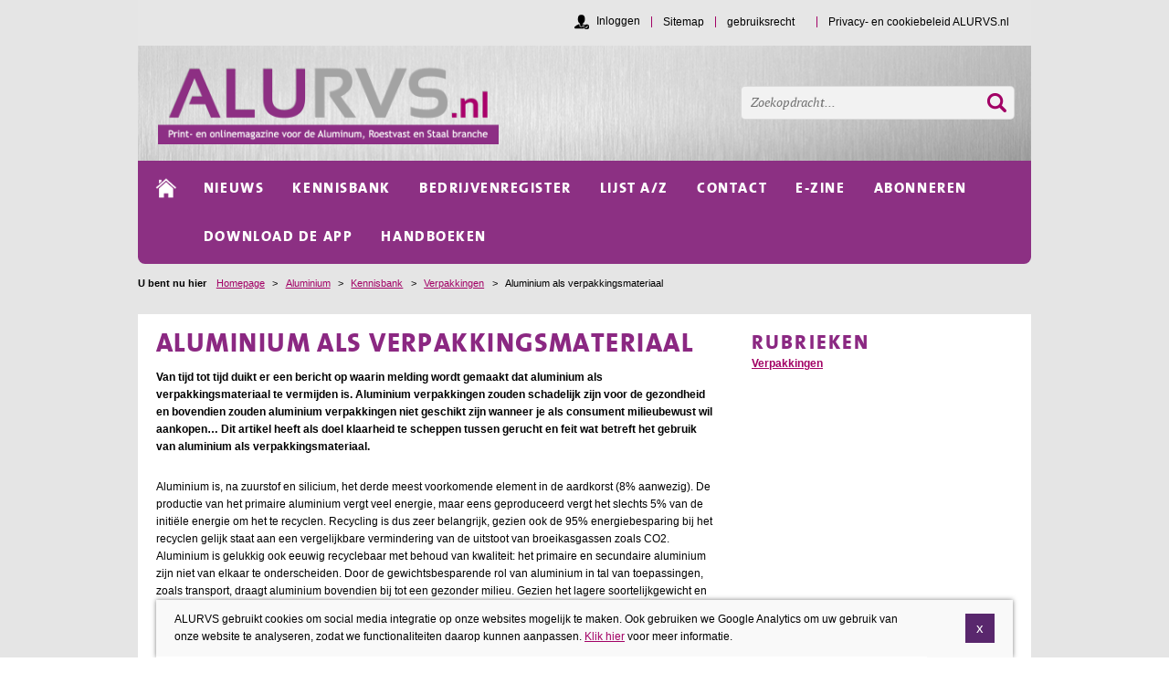

--- FILE ---
content_type: text/html; charset=utf-8
request_url: https://www.alurvs.nl/aluminium/kennisbank/verpakkingen_100/aluminium-als-verpakkingsmateriaal_671/
body_size: 10565
content:
<!DOCTYPE html>
<html lang="nl">

<head>
    	<meta charset="utf-8">

	<title>Aluminium als verpakkingsmateriaal</title>

	<meta name="generator" content="e-Grip">
	<meta name="description" content="Aluminium is, na zuurstof en silicium, het derde meest voorkomende element in de aardkorst (8% aanwezig). De productie van het primaire aluminium vergt veel energie, maar eens geproduceerd vergt het slechts 5% van de initiële energie om het te recyclen. Recycling is dus zeer belangrijk, gezien ook de 95% energiebesparing bij het recyclen gelijk staat aan een vergelijkbare vermindering van de uitstoot van broeikasgassen zoals CO2">
	<meta name="keywords" content="alu, aluminium, aluminiumverpakkingsmateriaal, aluminium recyclen, Aluminium verpakkingen wetgeving verpakkingsmateriaal, aluminium duurzaam, Fost Plus-systeem">
	<meta name="googlebot" content="noodp">
	<meta name="viewport" content="width=device-width, initial-scale=1">
	<meta name="robots" content="NOINDEX">
	<meta property="og:title" content="Aluminium als verpakkingsmateriaal">
	<meta property="og:url" content="https://www.alurvs.nl/aluminium/kennisbank/verpakkingen_100/aluminium-als-verpakkingsmateriaal_671/">
	<meta property="og:description" content="Aluminium is, na zuurstof en silicium, het derde meest voorkomende element in de aardkorst (8% aanwezig). De productie van het primaire aluminium vergt veel energie, maar eens geproduceerd vergt het slechts 5% van de initiële energie om het te recyclen. ">
	<meta property="og:site_name" content="AluRVS">
	<meta property="og:image" content="https://www.alurvs.nl/assets/alurvs/images/default/2015/og_logo_2021.jpg">

	<link rel="canonical" href="/aluminium/artikelen/671/" title="Aluminium als verpakkingsmateriaal">
	<link rel="shortcut icon" href="/assets/alurvs-1.0.54/favicon.ico">
	<link rel="home" href="/aluminium/" title="Homepage">

	<link rel="stylesheet" href="/assets/alurvs-1.0.54/css/default/screen.css">

	<link rel="stylesheet" href="/assets/alurvs-1.0.54/css/default_2015/screen.css">
	<link rel="stylesheet" media="print" href="/assets/alurvs-1.0.54/css/default/print.css">    
    <!-- Google Tag Manager -->
                    <script>(function(w,d,s,l,i){w[l]=w[l]||[];w[l].push({'gtm.start':
                    new Date().getTime(),event:'gtm.js'});var f=d.getElementsByTagName(s)[0],
                    j=d.createElement(s),dl=l!='dataLayer'?'&l='+l:'';j.async=true;j.src=
                    'https://www.googletagmanager.com/gtm.js?id='+i+dl;f.parentNode.insertBefore(j,f);
                    })(window,document,'script','dataLayer','GTM-M3T7CJ');</script>
                    <!-- End Google Tag Manager -->

    
    <script type="text/javascript">

        window.reCaptchaInitialized = false;
        window.reCaptchaKey = '6LcNe2MpAAAAAIRaaR8LIn3kLfC8qhAwB8axvRyw';
        window.reCaptchaController = new function() {

            this.onLoadQueue = [];

            this.initialize = function(onReady, onError) {

                if (window.reCaptchaInitialized) {

                    // recaptcha already loaded, fire immediately
                    onReady();

                } else {

                    if (window.reCaptchaKey != '') {

                        this.onLoadQueue.push(onReady);

                        // adding recaptcha script to head

                        var src = 'https://www.google.com/recaptcha/api.js?render=' + window.reCaptchaKey + '&onload=onReCaptchaLoad';

                        var head = document.getElementsByTagName('head').item(0);
                        var script = document.createElement('script');
                        script.setAttribute('type', 'text/javascript');
                        script.setAttribute('src', src);
                        head.appendChild(script);

                    } else {

                        // no recaptcha key found, calling error
                        if (onError != null) {
                            onError();
                        }

                    }

                }

            };

            this.reCaptchaLoaded = function() {

                // recaptcha is now loaded, process onload queue

                while (this.onLoadQueue.length > 0) {

                    var onLoad = this.onLoadQueue.shift();

                    onLoad();

                }

            }

       };

       function onReCaptchaLoad() {

           window.reCaptchaController.reCaptchaLoaded();

       }

    </script>

        
</head>


    <body class="page default">


            <!-- Google Tag Manager (noscript) -->
            <noscript><iframe src="https://www.googletagmanager.com/ns.html?id=GTM-M3T7CJ
            height="0" width="0" style="display:none;visibility:hidden"></iframe></noscript>
            <!-- End Google Tag Manager (noscript) -->

    <!--UdmComment-->
    <div id="mobilenav">
	<div class="menu"><span>Open menu</span></div>
	<div class="menu close"><span>Close menu</span></div>
	<ul>
		<li class="mail"><a href="mailto:info@2blonds.nl" data-role="button" title="Mail"><img src="/assets/alurvs-1.0.54/images/default/responsive/mail.svg" alt="Mail" title="Mail" /></a></li>
		<li class="phone"><a href="tel:0715314511" data-role="button" title="Bel"><img src="/assets/alurvs-1.0.54/images/default/responsive/phone.svg" alt="Bel" title="Bel" /></a></li>
		<li class="route"><a href="https://maps.google.nl/maps?q=2313+JS+Leiden&hl=nl&sll=51.992171,4.494086&sspn=1.332748,2.469177&hnear=2313+JS+Leiden,+Zuid-Holland&t=m&z=16&iwloc=A" data-role="button" title="Route"><img src="/assets/alurvs-1.0.54/images/default/responsive/route.svg" alt="Route" title="Route" /></a></li>
	</ul>
</div>

<div id="gototop"><span>Go to top</span></div>

    <!--/UdmComment-->
    
    <div id="container">
            
        <!--UdmComment-->
        <div id="header">
	<div id="globalnav"><h2>Globale links</h2><ul><li><a href="/aluminium/sitemap/" id="g-1"><span>Sitemap</span></a></li><li><a href="/aluminium/gebruiksrecht/" id="g-2"><span>gebruiksrecht</span></a></li><li><a href="/aluminium/privacy--en-cookiebeleid-alurvs-nl/" id="g-3"><span>Privacy- en cookiebeleid ALURVS.nl</span></a></li></ul><div class="logged-in-as"><p><a href="?action=Login&successurl=%2Faluminium%2Fkennisbank%2Fverpakkingen_100%2Faluminium-als-verpakkingsmateriaal_671%2F" rel="nofollow">Inloggen</a></p></div></div><div id="quicksearch">
    <form method="get" action="/aluminium/zoek/">
        <div>
            <label for="q0">Zoeken</label>
            <input type="text" id="q0" name="q[0]" placeholder="Zoekopdracht..." value="">
                        <input class="submit" type="submit" value="Ok">
        </div>
    </form>
</div>
	<div class="inner-header">
	<h2 class="logo"><a href="/aluminium/" title="Homepage"><img src="/assets/uploads/alurvs/6/logo.png" width="788" height="190" alt="Logo"></a></h2>    </div>
</div>
        <div id="mainnav"><div class="close-mobilenav"></div><h2>Navigatie</h2><ul class="list-home"><li class="home"><a href="/aluminium/"><span>Homepage</span></a></li></ul><ul><li><a href="/aluminium/nieuws/" id="m-1"><span>Nieuws</span></a></li><li class="selected"><a href="/aluminium/kennisbank/" id="m-2"><span>Kennisbank</span></a></li><li><a href="/aluminium/bedrijvenregister/" id="m-3"><span>Bedrijvenregister</span></a></li><li><a href="/aluminium/lijst-a-z/" id="m-4"><span>Lijst A/Z</span></a></li><li><a href="/aluminium/contact/" id="m-5"><span>Contact</span></a></li><li><a href="https://www.alurvs.nl/aluminium/app/" id="m-6"><span>E-zine</span></a></li><li><a href="/aluminium/abonneren/" id="m-7"><span>abonneren</span></a></li><li><a href="/aluminium/downloaddeapp/" id="m-8"><span>download de app</span></a></li><li><a href="/aluminium/Handboeken/" id="m-9"><span>Handboeken</span></a></li></div>        <div id="breadcrumbs">
<h2>U bent nu hier</h2><a href="/" title="Homepage">Homepage</a><span> > </span><a href="/aluminium/" title="Aluminium">Aluminium</a><span> > </span><a href="/aluminium/kennisbank/" title="Kennisbank">Kennisbank</a><span> > </span><a href="/aluminium/kennisbank/verpakkingen_100/" title="Verpakkingen">Verpakkingen</a><span> > </span><span>Aluminium als verpakkingsmateriaal</span></div>
        <!--/UdmComment-->
        
        
        <div class="main empty-aside-left">
<div id="article" class="page-article">
	
    
    <h1>Aluminium als verpakkingsmateriaal</h1>
    <div class="contenttext">
        <div id="pagebody"><div class="artikel_container">
<p class="artikel_par"><strong>Van tijd tot tijd duikt er een bericht op waarin melding wordt gemaakt dat aluminium als verpakkingsmateriaal te vermijden is. Aluminium verpakkingen zouden schadelijk zijn voor de gezondheid en bovendien zouden aluminium verpakkingen niet geschikt zijn wanneer je als consument milieubewust wil aankopen… Dit artikel heeft als doel klaarheid te scheppen tussen gerucht en feit wat betreft het gebruik van aluminium als verpakkingsmateriaal.<br/><br/></strong></p>
<div class="artikel_left">
<p class="artikel_par">Aluminium is, na zuurstof en silicium, het derde meest voorkomende element in de aardkorst (8% aanwezig). De productie van het primaire aluminium vergt veel energie, maar eens geproduceerd vergt het slechts 5% van de initiële energie om het te recyclen. Recycling is dus zeer belangrijk, gezien ook de 95% energiebesparing bij het recyclen gelijk staat aan een vergelijkbare vermindering van de uitstoot van broeikasgassen zoals CO2. Aluminium is gelukkig ook eeuwig recyclebaar met behoud van kwaliteit: het primaire en secundaire aluminium zijn niet van elkaar te onderscheiden. Door de gewichtsbesparende rol van aluminium in tal van toepassingen, zoals transport, draagt aluminium bovendien bij tot een gezonder milieu. Gezien het lagere soortelijkgewicht en de hoge relatieve sterkte van aluminium ligt de gemiddelde gewichtsbesparing rond de 50% voor de meeste toepassingen zonder in te boeten op veiligheid. Het warmtegeleidend vermogen van aluminium helpt warmte te recuperen en het hoog blinkend aspect zorgt ervoor dat warmteverlies door straling wordt vermeden. Daarnaast is aluminium van nature zonder enige bijkomende oppervlaktebehandeling corrosiebestendig. Het gebruik van aluminium kan in vele gevallen energie besparen, waardoor aluminium staat voor een duurzame oplossing. Aluminium als de grote energievreter bestempelen is dus duidelijk te eenzijdig.<br/>
 </p>
<p class="artikel_par"><picture><source type="image/webp" srcset="/images/cached/resample/webp/data/uploads/cms_visual_1608.png_1689669013_270x342.webp" media="(max-width: 768px)"/><source type="image/png" srcset="/images/cached/resample/png/data/uploads/cms_visual_1608.png_1689669013_270x342.png" media="(max-width: 768px)"/><source type="image/webp" srcset="/images/cached/resample/webp/data/uploads/cms_visual_1608.png_1689669013_300x380.webp" media="(min-width: 768px)"/><source type="image/png" srcset="/images/cached/resample/png/data/uploads/cms_visual_1608.png_1689669013_300x380.png" media="(min-width: 768px)"/><img alt="" width="300" height="380" src="/images/cached/resample/png/data/uploads/cms_visual_1608.png_1689669013_300x380.png" loading="lazy"/></picture></p>
<h3>Aluminium en gezondheid<br/>
 </h3>
<p class="artikel_par">Aluminium is van nature aanwezig in tal van etenswaren: de gemeten hoeveelheden schommelen van 0,1 mg/kg in</p>
</div>
<div class="artikel_right">
<p class="artikel_par">eieren, appels en komkommers tot 4,5 mg/kg in thee. Het is inderdaad zo dat sterk zure voedingsmiddelen, zoals tomaten of rabarber, het aluminium kan aantasten waardoor klein opgeloste hoeveelheden de smaak van het product kunnen beïnvloeden. Maar de opgeloste aluminium geeft geen gezondheidsproblemen. Aluminium wordt zo goed als niet in het lichaam opgenomen: bij opname via het maag-darmkanaal verlaat het aluminium het lichaam grotendeels via de nieren. Blootstelling aan aluminium in gebruikelijke omstandigheden is dus niet schadelijk.<br/>
 </p>
<p class="artikel_par"><picture><source type="image/webp" srcset="/images/cached/resample/webp/data/uploads/cms_visual_1607.png_1689669013_270x270.webp" media="(max-width: 768px)"/><source type="image/png" srcset="/images/cached/resample/png/data/uploads/cms_visual_1607.png_1689669013_270x270.png" media="(max-width: 768px)"/><source type="image/webp" srcset="/images/cached/resample/webp/data/uploads/cms_visual_1607.png_1689669013_300x300.webp" media="(min-width: 768px)"/><source type="image/png" srcset="/images/cached/resample/png/data/uploads/cms_visual_1607.png_1689669013_300x300.png" media="(min-width: 768px)"/><img alt="" width="300" height="300" src="/images/cached/resample/png/data/uploads/cms_visual_1607.png_1689669013_300x300.png" loading="lazy"/></picture><br/><br/><br/><picture><source type="image/webp" srcset="/images/cached/resample/webp/data/uploads/cms_visual_1610.png_1689669013_270x101.7.webp" media="(max-width: 768px)"/><source type="image/png" srcset="/images/cached/resample/png/data/uploads/cms_visual_1610.png_1689669013_270x101.7.png" media="(max-width: 768px)"/><source type="image/webp" srcset="/images/cached/resample/webp/data/uploads/cms_visual_1610.png_1689669013_300x113.webp" media="(min-width: 768px)"/><source type="image/png" srcset="/images/cached/resample/png/data/uploads/cms_visual_1610.png_1689669013_300x113.png" media="(min-width: 768px)"/><img alt="" width="300" height="113" src="/images/cached/resample/png/data/uploads/cms_visual_1610.png_1689669013_300x113.png" loading="lazy"/></picture></p>
<h3>Aluminium als verpakkingsmateriaal<br/>
 </h3>
<p>Aluminium wordt in vele vormen als verpakkingsmateriaal gebruikt: van aluminiumfolie, ovenschaaltjes, drankblikjes en flessen tot doppen, tubes en dekseltjes. 40% van alle drankblikjes op de markt in België zijn uit aluminium vervaardigd. Aluminium zorgt voor een perfecte bescherming en kwaliteitsborging van onze voedingswaren. Vanaf een dikte van 6 micron zorgt het aluminiumlaagje voor een volledige afscherming tegen vocht, geur, smaak, damp en bacteriën. Aluminium helpt de houdbaarheidsdatum van het product te garanderen of zelfs te verlengen. De ‘click’ van het aluminium dekseltje geeft de consument een versheidsbewijs bij het openen van de verpakking. Aluminium is een zeer goede warmtegeleider waardoor energie zeer efficiënt wordt benut wat betreft het opwarmen van etenswaren of het koelen van dranken. In rigide vorm draagt het aluminium bij tot de sterkte van de verpakking; zo kan een drankblikje zonder veel secundaire verpakkingsmaterialen getransporteerd worden. De vorm en sterkte van het blikje zorgen voor voldoende stabiliteit en optimale vullingsgraad van de vrachtwagen. De sterkte van de aluminium verpakking helpt het product te beschermen tegen beschadiging. Met een minimum aan materiaal vervult de aluminium verpakking een maximum aan eisen. Het bijdragen aan het behoud van versheid en het bieden van fysische bescherming zorgt ervoor dat er minder producten verloren gaan. Een aluminium verpakking draagt bij tot de duurzaamheid van het product dat het inhoudt.</p>
</div>
</div>
<div class="artikel_container">
<div class="artikel_left">
<h3>Aluminium verpakkingen en het milieu<br/>
 </h3>
<p class="artikel_par">De industrie levert reeds jarenlang inspanningen om aluminium verpakkingen in gewicht te laten dalen. In vergelijking met 1987 kunnen we een algemene gemiddelde gewichtsbesparing noteren van 28% per verpakking. Het aluminiumblikje bestaat reeds sinds 1958 en weegt inmiddels nog slechts om en bij de 13 gram. Daarnaast bestaat de aluminium verpakking gemiddeld uit 35% gerecycled aluminium, wat voor de blikjes dankzij het ‘can-to-can’ recyclingproces zelfs kan oplopen tot 50% en meer. Wanneer een magneet de ijzerhoudende verpakkingen kan selecteren, dan kan de wervelstroommachine dit voor de metalen non-ferro verpakkingen. Het recyclen van aluminium verpakkingen wordt daadwerkelijk in Europa in praktijk gebracht: 52% van de aluminiumdrankblikjes worden gerycled. Dankzij het Fost Plus-systeem ligt dit percentage in België zelfs significant hoger: tot bijna 90% van alle drankblikjes op de Belgische markt worden gerecupereerd. We dienen tevens te noteren dat het aluminiumblikje uit slechts één materiaal bestaat: zowel het dekseltje als de romp zijn vervaardigd uit aluminium. Aluminium kan bedrukt worden: logo’s en communicatie naar de consument kan rechtstreeks aangebracht worden zonder bijkomende etikettering. Een monomateriaal verpakking vereenvoudigt het recycleproces. De aluminium verpakking is zeer makkelijk te recyclen.<br/>
 </p>
<p class="artikel_par"><picture><source type="image/webp" srcset="/images/cached/resample/webp/data/uploads/cms_visual_1611.png_1689669013_270x266.4.webp" media="(max-width: 768px)"/><source type="image/png" srcset="/images/cached/resample/png/data/uploads/cms_visual_1611.png_1689669013_270x266.4.png" media="(max-width: 768px)"/><source type="image/webp" srcset="/images/cached/resample/webp/data/uploads/cms_visual_1611.png_1689669013_300x296.webp" media="(min-width: 768px)"/><source type="image/png" srcset="/images/cached/resample/png/data/uploads/cms_visual_1611.png_1689669013_300x296.png" media="(min-width: 768px)"/><img alt="" width="300" height="296" src="/images/cached/resample/png/data/uploads/cms_visual_1611.png_1689669013_300x296.png" loading="lazy"/></picture><br/>
 </p>
<p class="artikel_par"><picture><source type="image/webp" srcset="/images/cached/resample/webp/data/uploads/cms_visual_1606.png_1689669013_270x298.8.webp" media="(max-width: 768px)"/><source type="image/png" srcset="/images/cached/resample/png/data/uploads/cms_visual_1606.png_1689669013_270x298.8.png" media="(max-width: 768px)"/><source type="image/webp" srcset="/images/cached/resample/webp/data/uploads/cms_visual_1606.png_1689669013_300x332.webp" media="(min-width: 768px)"/><source type="image/png" srcset="/images/cached/resample/png/data/uploads/cms_visual_1606.png_1689669013_300x332.png" media="(min-width: 768px)"/><img alt="" width="300" height="332" src="/images/cached/resample/png/data/uploads/cms_visual_1606.png_1689669013_300x332.png" loading="lazy"/></picture></p>
<h3>Aluminium verpakkingen en de wetgeving<br/>
 </h3>
<p class="artikel_par">Noch de Europese, noch de Belgische wetgever voorziet expliciete wetgeving omtrent aluminium in contact met voeding. De Europese normen beschrijven wel de samenstelling en toleranties van de legeringselementen voor aluminium dat in contact komt met voeding. De industrie steunt deze voorschriften en zorgt ervoor dat het aluminium voor verpakkingen voor de voedingssector hieraan voldoet. Wat de richtlijnen betreft voor het recyclen van verpakkingen, schrijft Europa haar lidstaten voor om tegen 31 december 2008, een minimum aan verpakkingsmateriaal (of indien niet mogelijk de energie die ervoor staat via verbranding) te recyclen dat gelijk staat aan 60% van het gewicht van de totale verpakking. De inzameling van gebruikte aluminium verpakkingen is in hoge mate kostendekkend en dus zeer attractief. De verkoopwaarde voor het aluminium verpakkingsafval is namelijk het hoogste van alle verpakkingsmaterialen, met name € 708,00 /ton. Dit geeft uiteindelijk de beste garantie dat de gebruikte aluminium verpakkingen verwerkt zullen worden tot waardevolle nieuwe toepassingen. Samengevat: de aluminium verpakking is niet schadelijk voor de gezondheid. Aluminium beschermt de inhoud van de verpakking en draagt aldus bij tot de duurzaamheid van het totale product. Daarnaast maakt de hoge verkoopwaarde van de gebruikte aluminium verpakking, samen met het lage energieverbruik bij het hersmelten en de hoge kwaliteit van het eindproduct, dat aluminium verpakkingen zeer de moeite waard zijn om effectief te recyclen.</p>
</div>
<div class="artikel_right">   <br/><div class="artikel_right"><picture><source type="image/webp" srcset="/images/cached/resample/webp/data/uploads/cms_visual_1609.png_1689669013_270x174.6.webp" media="(max-width: 768px)"/><source type="image/png" srcset="/images/cached/resample/png/data/uploads/cms_visual_1609.png_1689669013_270x174.6.png" media="(max-width: 768px)"/><source type="image/webp" srcset="/images/cached/resample/webp/data/uploads/cms_visual_1609.png_1689669013_300x194.webp" media="(min-width: 768px)"/><source type="image/png" srcset="/images/cached/resample/png/data/uploads/cms_visual_1609.png_1689669013_300x194.png" media="(min-width: 768px)"/><img alt="" width="300" height="194" src="/images/cached/resample/png/data/uploads/cms_visual_1609.png_1689669013_300x194.png" loading="lazy"/></picture><br/>
 </div>
<div class="artikel_right"><br/><br/><br/><br/>
 </div>
</div>
</div>
<div class="artikel_page_end"> </div></div>    </div>

    <div class="page-actions"><a class="back-button" href="/aluminium/kennisbank/verpakkingen_100/">Terug</a><div id="back"></div></div>        
    

</div>
<div id="aside-right">
    <div class="linkbox linkbox-number-2"><h2>Rubrieken</h2><ul><li><a href="/aluminium/rubriekenlijst/verpakkingen_3602/">Verpakkingen</a></li></ul></div><style>.linkbox, .linkbox_video {   }</style>    
</div>
</div>	<div class="row c-2 newsletter">
		
		<div class="column">
			<h2>Nieuwsbrief</h2><p>Schrijf je hier in voor de wekelijkse Nieuwsbrief en blijf op de hoogte van alle niet te missen ontwikkelingen in de Aluminium Roestvast en Staal branche!</p>		</div>
		<div class="column">
			
	
				<script>

				// create custom event to submit form
				(function () {
		              if ( typeof window.CustomEvent === "function" ) return false;

		              function CustomEvent ( event, params ) {
		                params = params || { bubbles: true, cancelable: true, detail: undefined };
		                var evt = document.createEvent('submit');
		                evt.initCustomEvent( event, params.bubbles, params.cancelable, params.detail );
		                return evt;
		               }

		              CustomEvent.prototype = window.Event.prototype;

		              window.CustomEvent = CustomEvent;

				})();

					function initRecaptchaForm(form) {

						grecaptcha.ready(function() {

							grecaptcha.execute("6LcNe2MpAAAAAIRaaR8LIn3kLfC8qhAwB8axvRyw", {action: 'subscribe'}).then(function(token) {

								var recaptchaFields = document.querySelectorAll('input[name="gReCaptchaToken"]');

								recaptchaFields.forEach(function(recaptchaField) {
									recaptchaField.value = token;
								});

								var sourceForm = document.getElementById(form.id);

								// create and submit dummy form

								var submitForm = document.createElement('form');
								submitForm.style.visibility = 'hidden';
								submitForm.method = sourceForm.getAttribute('method');
								submitForm.setAttribute('action', sourceForm.getAttribute('action'));

								var formData = new FormData(sourceForm);

								for(var pair of formData.entries()) {
								    //console.log(pair[0]+ ', '+ pair[1]);

								    var input = document.createElement('input');
								    input.setAttribute('name', pair[0]);
								    input.setAttribute('value', pair[1]);
								    submitForm.appendChild(input);

								 }

								document.body.appendChild(submitForm);
								submitForm.submit();

							});

						});

					}

					window.addEventListener("load",function(event) {

					    var checkReCaptcha = function(e) {

					        var target = e.target;

					        if (target.form) {

					            var form = target.form;

                                var reCaptchaInitialized = false;

                                if ((form.reCaptchaInitialized != null) && (form.reCaptchaInitialized == true)) {

                                    reCaptchaInitialized = true;

                                }

                                if (reCaptchaInitialized == false) {

                                    var onReady = function() {

                                        var element = form.querySelector("input.button");

                                        form.reCaptchaInitialized = true;

                                        element.addEventListener('click', function(e) { e.preventDefault(); initRecaptchaForm(e.target.form); }, false);

                                    }

                                    window.reCaptchaController.initialize(onReady);

                                }

					        }

					    }

					    var form = document.getElementById('inline_cms_form_1');

					    if (form) {

					        if (form.elements['username']) {

					            form.elements['username'].addEventListener('focus', checkReCaptcha);
                                form.elements['username'].addEventListener('input', checkReCaptcha);

                                if (form.elements['username'].value != '') {

                                    checkReCaptcha({target:form.elements['username']});

                                }

					        }

                            if (form.elements['frmemail']) {

                                form.elements['frmemail'].addEventListener('focus', checkReCaptcha);
                                form.elements['frmemail'].addEventListener('input', checkReCaptcha);

                                if (form.elements['frmemail'].value != '') {
                                    checkReCaptcha({target:form.elements['frmemail']});
                                }

                            }

					        var submitButton = form.querySelector('input.button');

					        if (submitButton) {

					            submitButton.addEventListener('focus', checkReCaptcha);
                                submitButton.addEventListener('click', checkReCaptcha);

					        }

					    }

					});
				</script>


<script type="text/javascript">
//<![CDATA[
function validate_inline_cms_form_1(frm) {
  var value = '';
  var errFlag = new Array();
  var _qfGroups = {};
  _qfMsg = '';

  value = frm.elements['frmemail'].value;
  var regex = /^[a-z0-9]+([_\.-][a-z0-9]+)*@([a-z0-9]+([\.-][a-z0-9]+)*)+\.[a-z]{2,}$/i;
  if (value != '' && !regex.test(value) && !errFlag['frmemail']) {
    errFlag['frmemail'] = true;
    _qfMsg = _qfMsg + '\n - E-mailadres: moet een geldig e-mailadres zijn';
  }

  value = frm.elements['frmemail'].value;
  if (value == '' && !errFlag['frmemail']) {
    errFlag['frmemail'] = true;
    _qfMsg = _qfMsg + '\n - Verplicht veld: E-mailadres:';
  }

  if (_qfMsg != '') {
    _qfMsg = 'Er is onjuiste informatie ingevoerd' + _qfMsg;
    _qfMsg = _qfMsg + '\nVerbeter deze velden a.u.b.';
    alert(_qfMsg);
    return false;
  }
  return true;
}
//]]>
</script>
<form action="/aluminium/mailinglijst" method="post" id="inline_cms_form_1" onsubmit="try { var myValidator = validate_cms_form_1; } catch(e) { return true; } return myValidator(this);" class="basicform inlineform"><div class="nodisplay"><input name="frmsubscribe" type="hidden" value="subscribe" />
<input name="groups[2]" type="hidden" value="1" />
<input name="gReCaptchaToken" type="hidden" value="" />
<input name="currentpage" type="hidden" value="1" />
<input name="action" type="hidden" value="SubmitForm" />
<input name="show" type="hidden" value="list" />
</div><div class="element"><div class="label"><label for="frmemail">E-mailadres:<span class="req">*</span></label></div><div class="input"><input id="frmemail" name="frmemail" type="text" value="" /></div></div><div class="element submit"><input class="button submit" name="submit" value="Aanmelden" type="submit" /></div><p class="notice">Velden met een * zijn verplicht</p></form>		</div>
	</div>

<div id="footer">

    <div class="footercolumn contact-column">
        <h2>Contactgegevens</h2><p>Uitgave van:</p>
<p><strong>2BLONDS V.O.F.</strong><br/>
De Laat de Kanterstraat 27a<br/>
2313 JS Leiden<br/><a href="mailto:info@2blonds.nl">info@2blonds.nl</a></p>
<p>BTW NL : 856430110 B01 <br/>
KvK 66180716<br/>
 </p>    </div>

    <div class="footercolumn twitter-column">
            </div>
    
    <div class="footercolumn nav-column"></div>
    <p id="props"><a href="" title=""></a></p><!--
	Script execution time: 0.68353414535522 sec.
	Memory usage: 23.198.424 bytes.
	Query time: 0s.
	Queries executed: 0
	-->
</div>
        
    </div>
        
    
    
        
    <style>#header { background-image: url(/assets/alurvs/images/default/2015/bg_header.png); }</style><style>#quicksearch .submit, #searchform .button { background-image: url(/assets/alurvs/images/default/2015/search_button.png); }</style><style>
            a,
            a:visited,
            a:active,
            a:hover,
            #quicksearch .submit,
            #mainnav ul li a:hover,
            #mainnav ul li:hover a,
            #mainnav ul li .subnav ul li a,
            .progresstext,
            ul.sitemap ul,
            ul.sitemap,
            ul.sitemap li ul li ul li a,
            #searchform .button,
            .forum a, .pollarchive a,
            #feedbackform .button,
            #feedbackform .button:hover,
            .protected-article-options .get-subscription h3,
            .forum-login-options .get-account h3,
            .account-overview h2,
    		body.page.landing .locked a,
    		body #footer .footercolumn.nav-column ul li a:hover,
    		body #header #globalnav ul li a:hover,
    		body #header #globalnav .logged-in-as a:hover
            { color: #a20065; }
            
            .page-actions a,
            .page-actions a:visited,
            .page-actions a:hover,
            .alphabet-index span a:hover, 
            .alphabet-index span a.selected,
            .list-agenda li a .more,
            #progressfill,
            .basicform .submit input,
            .subscriptionform a,
            .subscriptionform a:visited,
            .subscriptionform a:hover,
            .buy-article-button,
            .buy-article-button:visited,
            .buy-article-button:hover,
            .protected-article-options .get-subscription a.button,
            .protected-article-options .get-subscription a.button:visited,
            .protected-article-options .get-subscription a.button:hover,
            .forum-login-options .get-account a.button,
            .forum-login-options .get-account a.button:visited,
            .forum-login-options .get-account a.button:hover,
            #createaccount .extra-info,
            #terms-overlay,
            .account-overview .option .action a.button,
            .account-overview .option .action a.button:visited,
            .account-overview .option .action a.button:hover,
            .protected-article-options .loggedin-get-subscription a.button,
            .protected-article-options .loggedin-get-subscription a.button:visited,
            .protected-article-options .loggedin-get-subscription a.button:hover
            { color: #fff; background-color: #a20065; }
            
            .alphabet-index,
            .progressbar,
            .forum a, .pollarchive a,
            .pollresult div,
            #feedback,
            #preview-bar,
            .notice,
            #terms-overlay #close-terms,
    		body #footer .footercolumn.nav-column ul li,
    		body #header #globalnav ul li
            { border-color: #a20065; }
        </style><style>
            h1, h2, h3, h4, h5, h6,
            .inline-sections-middlecolumn .inline-section h2 a,
            .list-default li h2 a,
            .list-rich li h2 a,
            ul.sitemap li a,
            .linkbox .toggle-items,
    		.group-default dt h2 a
            { color: #8b2882; }
            
            #searchform,
            .searchengine .notice
            { background-color: #8b2882; }
        </style><style>
            #aside-left .contact-info,
            #article,
            #footer .footercolumn.twitter-column,
            #footer .footercolumn.news-column,
            #footer .footercolumn.banner-column,
            #footer .inlineform .element .label .input input,
            #aside-middle-homepage,
            .inline-sections-middlecolumn ul li,
            .inline-section-rich ul li .imgbox,
            .alphabet-items ul,
            .alphabet-items ul li,
            .list-agenda,
            .list-agenda li,
            .basicform, 
            .basicform input, 
            .basicform textarea, 
            .basicform select,
            .basicform .submit,
            ul.sitemap li a { border-color: #efefef; }    
        </style><style>
            #mainnav ,
            .protected-article-options h2,
            .forum-login-options h2,
            .notice,
            .forum thead th, .topic thead th, .pollarchive thead th
            { background-color: #8c3083; }
        </style><style>
            .forum, .topic, .pollarchive,
            .forum tbody th, .forum tbody td, .pollarchive tbody th, .pollarchive tbody td,
            .forum tr, .topic tr, .pollarchive tr
            { border-color: #8c3083; }
        </style><style>
            #mainnav ul li .subnav ul,
            .alphabet-index span
            { background-color: #e6dee9; }
        </style><style>
            #footer,
            #aside-right-homepage .inline-section-0,
            #cboxCurrent
            { background-color: #efefef; }
        </style><style>
        @media only screen and (max-width: 768px) {
                 #container #header { background-color: #8b2882; }   
        }
        </style>    
    
    

<script type="text/javascript">
/* <![CDATA[ */
var google_conversion_id = 944272941;
var google_custom_params = window.google_tag_params;
var google_remarketing_only = true;
/* ]]> */
</script>
<script type="text/javascript" src="//www.googleadservices.com/pagead/conversion.js">
</script>
<noscript>
<div style="display:inline;">
<img height="1" width="1" style="border-style:none;" alt="" src="//googleads.g.doubleclick.net/pagead/viewthroughconversion/944272941/?value=0&amp;guid=ON&amp;script=0"/>
</div>
</noscript>


<!-- Facebook Pixel Code -->
<script>
    !function(f,b,e,v,n,t,s)
    {if(f.fbq)return;n=f.fbq=function(){n.callMethod?
    n.callMethod.apply(n,arguments):n.queue.push(arguments)};
    if(!f._fbq)f._fbq=n;n.push=n;n.loaded=!0;n.version='2.0';
    n.queue=[];t=b.createElement(e);t.async=!0;
    t.src=v;s=b.getElementsByTagName(e)[0];
    s.parentNode.insertBefore(t,s)}(window,document,'script',
    'https://connect.facebook.net/en_US/fbevents.js');

    fbq('init', '186605681965966'); 
    fbq('track', 'PageView');
</script>
<noscript>
    <img height="1" width="1" src="https://www.facebook.com/tr?id=186605681965966&ev=PageView&noscript=1"/>
</noscript>
<!-- End Facebook Pixel Code -->


	<script type="text/javascript" src="/assets/alurvs-1.0.54/jscript/jquery-1.7.2.min.js"></script>
	<script type="text/javascript" src="/assets/alurvs-1.0.54/jscript/package.js"></script>
	<script type="text/javascript" src="/assets/alurvs-1.0.54/jscript/event.js"></script>
	<script type="text/javascript" src="/assets/alurvs-1.0.54/jscript/cms.js"></script>
	<script type="text/javascript" src="/assets/alurvs-1.0.54/jscript/responsive-tables.js"></script>
	<script type="text/javascript" src="/assets/alurvs-1.0.54/jscript/cookieNotification.js"></script>
	<script type="text/javascript" src="https://www.googletagmanager.com/gtag/js?id=G-T99YBLPGYZ"></script>


	<script type="text/javascript">
		//<![CDATA[
		cms.Lang.setText("Back", "Terug");
		
            var cm = new cookieMonster({
                "text_description":"ALURVS gebruikt cookies om social media integratie op onze websites mogelijk te maken. Ook gebruiken we Google Analytics om uw gebruik van onze website te analyseren, zodat we functionaliteiten daarop kunnen aanpassen. <a href=\"\/cookiebeleid\/\">Klik hier<\/a> voor meer informatie."
            });
        
		var gtmAccount = "GTM-M3T7CJ";
		$(function() {
		$("#mobilenav .menu").bind("click", function () {
			$("body").toggleClass("mainnav-opened");
		});
		$("#mobilenav .menu.close").bind("click", function () {
			$("body").toggleClass("mainnav-closed");
		});
		if (document.documentElement.clientWidth <= 960) {
			$(window).scroll(function() {
	    		if ($(this).scrollTop()) {
	        		$("#gototop").fadeIn();
	    		} else {
	        		$("#gototop").fadeOut();
	    		}
			});
			$("#gototop").bind("click", function () {
				$("html, body").animate({ scrollTop: 0 }, "fast");
	  			return false;
			});
		}
	});
		
                var printButton = "<a href=\"/aluminium/kennisbank/verpakkingen_100/aluminium-als-verpakkingsmateriaal_671.print.html\" class=\"print-button\" rel=\"external nofollow\">Print deze pagina</a>";
                $(".page-actions #back").append(printButton);
                $(".page-actions .back-button").live("click", function () { window.history.back(); return false; });
            
		$(function() {
		if (document.documentElement.clientWidth <= 960) {
			$("#globalnav").appendTo("#header .inner-header");
			$("#quicksearch").appendTo("#header .inner-header");
		}
	});
		(function(i,s,o,g,r,a,m){i['GoogleAnalyticsObject']=r;i[r]=i[r]||function(){
(i[r].q=i[r].q||[]).push(arguments)},i[r].l=1*new Date();a=s.createElement(o),
m=s.getElementsByTagName(o)[0];a.async=1;a.src=g;m.parentNode.insertBefore(a,m)
})(window,document,'script','https://www.google-analytics.com/analytics.js','ga');

ga('create', 'UA-34762818-1', 'auto');
ga('set', 'anonymizeIp', true);
ga('send', 'pageview');

		window.dataLayer = window.dataLayer || [];
function gtag(){dataLayer.push(arguments);}
gtag('js', new Date());

gtag('config', 'G-T99YBLPGYZ', { 'anonymize_ip': true });

		cm.init();
		//]]>
	</script>

    </body>
</html>


--- FILE ---
content_type: text/css;charset=UTF-8
request_url: https://www.alurvs.nl/assets/alurvs-1.0.54/css/default/screen.css
body_size: 8071
content:
@font-face{font-family:'TheSansExtraBoldCaps';src:url("/assets/alurvs/fonts/default/thesansextraboldcaps-webfont.woff2") format("woff2"),url("/assets/alurvs/fonts/default/thesansextraboldcaps-webfont.woff") format("woff");font-weight:normal;font-style:normal;font-display:swap}@font-face{font-family:'PT Serif';src:url("/assets/alurvs/fonts/default/pt_serif-web-italic-webfont.woff2") format("woff2"),url("/assets/alurvs/fonts/default/pt_serif-web-italic-webfont.woff") format("woff");font-weight:normal;font-style:normal;font-display:swap}html,body,h1,h2,h3,h4,h5,h6,blockquote,pre,code,p,ul,ol,li,dl,dt,dd,form,fieldset,legend,label,div,span,table,tr,th,td{margin:0;padding:0}h1,h2,h3,h4,h5,h6{font-family:TheSansExtraBoldCaps;font-weight:normal;color:#00882a;margin-top:.5em;text-transform:uppercase;letter-spacing:.1em}h1{font-size:2.4em}h2{font-size:1.8em}h3{font-size:1.4em;margin-top:1em;line-height:1.2}h4,h5,h6{font-size:1em}p{margin-bottom:.5em}ul,ol{margin-left:2em}table{border-collapse:collapse;border-spacing:0}q:before,q:after,blockquote:before,blockquote:after{content:""}a:focus,a:hover,a:active{outline:none}a img{border:0}a{color:#59276d}a:visited{color:#59276d}a:active{color:#59276d;text-decoration:none}a:hover{color:#59276d;text-decoration:none}html,body{color:#000;background-color:#fff}html{font-family:Arial, Helvetica, sans-serif;font-size:10px;font-weight:normal;line-height:1.6}body{font-size:1.2em}#mobilenav{display:none}#gototop{display:none}#container{position:relative;margin:0 auto;width:978px;overflow:hidden}#header{position:relative;margin:10px 0;width:100%;background:transparent no-repeat right top}#header h2.logo{margin:0}#header h2.logo a{display:block;width:100%;height:100%}#header h2.logo a img{display:block}#globalnav{position:absolute;top:.5em;right:.5em;width:628px;background-color:rgba(255,255,255,0.03);overflow:hidden}#globalnav h2{display:none}#globalnav ul{float:right;margin:0;padding:.3em 0 .7em 0;list-style-type:none}#globalnav ul li{float:left;margin-right:1em}#globalnav ul li a{display:block;font-size:.9em;color:white;text-transform:uppercase}#globalnav .logged-in-as{float:right;margin:.2em 2em 0 0;padding:0 0 0 2em;background:transparent url(/assets/alurvs/images/default/icon_user.png) no-repeat left center}#globalnav .logged-in-as p{color:white;margin:0;padding:0}#globalnav .logged-in-as p a{color:white;text-decoration:none}#globalnav .logged-in-as p a:hover{text-decoration:underline}#globalnav .logged-in-as p a.profile{font-weight:bold;margin:0 .5em}#quicksearch{position:absolute;bottom:1em;right:1.5em;margin:0}#quicksearch label{float:left;font-family:TheSansExtraBoldCaps;font-size:1.6em;font-weight:normal;color:white;margin:0 .5em 0 0;padding:0;line-height:1.75em;letter-spacing:.2em;text-transform:uppercase}#quicksearch input#q,#quicksearch input#q0{float:left;padding:0 2.7em 0 .7em;height:2.5em;line-height:2.5em;border:0;border-radius:.5em;width:250px}#quicksearch .submit{float:left;font-size:0;font-weight:normal;color:#59276d;margin:8px 0 0 -18px;padding:0;border:0;width:14px;height:16px;background:transparent url(/assets/alurvs/images/default/search_button.png) no-repeat center center}#quicksearch .submit:hover{cursor:pointer}#mainnav{float:left;position:relative;font-family:TheSansExtraBoldCaps;font-size:1.3em;margin:0;padding:0;border-radius:.5em;width:100%;text-transform:uppercase;background-color:#59276d;z-index:20}#mainnav h2{display:none}#mainnav ul{margin:0;padding:0;list-style-type:none}#mainnav ul li{float:left;position:relative;padding:.4em .4em 0 .4em;border-right:1px solid rgba(255,255,255,0.2)}#mainnav ul li a{display:block;color:white;padding:1em .6em 1.5em .6em;border-radius:.5em .5em 0 0;line-height:1;letter-spacing:.1em;text-decoration:none}#mainnav ul li a:hover{color:#59276d;background-color:white}#mainnav ul li:hover a{color:#59276d;background-color:white}#mainnav ul li:hover .subnav{display:block}#mainnav ul li:hover .subnav ul li a{background-color:transparent}#mainnav ul li.home{padding-top:0;padding-bottom:.4em}#mainnav ul li.home a{padding-left:0;padding-right:0;width:50px;background:transparent url(/assets/alurvs/images/default/home_button.png) no-repeat center center;-webkit-transition:all .3s;-moz-transition:all .3s;-o-transition:all .3s;transition:all .3s}#mainnav ul li.home a span{visibility:hidden}#mainnav ul li.home a:hover{opacity:.5}#mainnav ul li .subnav{display:none;position:absolute;top:3.4em;left:0;padding:0 .4em .4em .4em;overflow:hidden}#mainnav ul li .subnav .inner{border:.5em solid white;border-radius:0 .5em .5em .5em;background-color:white;box-shadow:0 0 .4em #333}#mainnav ul li .subnav .inner ul{padding:.7em;border-radius:0 .3em .3em .3em;min-width:200px;background-color:#e6dee9}#mainnav ul li .subnav .inner ul li{float:none;font-family:Arial;font-size:.8em;font-weight:normal;padding:0;border:0;text-transform:none}#mainnav ul li .subnav .inner ul li a{color:#59276d;padding:0;line-height:1.6;letter-spacing:0}#mainnav ul li .subnav .inner ul li a:hover{text-decoration:underline;background-color:transparent}#breadcrumbs{clear:both;float:left;margin:1em 0 2em 0;width:100%}#breadcrumbs h2{display:inline;font-family:Arial;font-size:.9em;font-weight:bold;color:black;margin:0 1em 0 0;text-transform:none;letter-spacing:0}#breadcrumbs a{font-size:.9em;margin:0 .5em 0 0}#breadcrumbs span{font-size:.9em;margin:0 .5em 0 0}#aside-left{float:left;margin:0 15px 0 0;width:205px;min-height:10px}#aside-left .img{display:block;margin:0 0 2em 0}#aside-left .contact-info{margin-bottom:2em;padding-bottom:2em;border-bottom:1px solid #d1d1d1}#aside-left .contact-info p{margin:0 0 .1em 0;padding:0}#article{float:left;margin:0 10px 0 0;padding:0 10px 0 0;border-right:1px solid #d1d1d1;width:492px}#article h1{position:relative;margin:-.1em 0 .5em 0;padding-right:20px;line-height:1}#article h1 .feed{position:absolute;top:.1em;right:0}#article.page-article,#article.form-generated,#article.contact{padding:0 10px 0 15px;width:697px}#article.forumlist,#article.forumtopiclist,#article.forumtopic{padding:0;width:100%}#aside-right{float:left;padding:0;width:245px}#footer{position:relative;float:left;clear:both;margin:2em 0;padding:2em 0;border-radius:.5em;width:100%;background-color:#e0e0e0;overflow:hidden}#footer .footercolumn{float:left;min-height:215px}#footer .footercolumn.contact-column{margin-left:10px;padding:0 10px;width:144px}#footer .footercolumn.contact-column h2{font-size:1.4em;font-weight:normal;color:black;margin:0 0 1em 0;padding:0;line-height:1;letter-spacing:0}#footer .footercolumn.twitter-column{width:247px;padding:0 10px;border-left:1px solid #d1d1d1}#footer .footercolumn.news-column{width:226px;padding:0 10px;border-left:1px solid #d1d1d1}#footer .footercolumn.news-column h2{font-size:1.4em;font-weight:normal;color:black;margin:0 0 1em 0;padding:0;line-height:1;letter-spacing:0}#footer .footercolumn.banner-column{width:268px;padding:0 10px;border-left:1px solid #d1d1d1}#footer .inlineform{margin-top:0;padding-top:0;border:0;width:100%}#footer .inlineform .element{width:100%}#footer .inlineform .label{font-weight:bold;margin-bottom:.5em;width:100%}#footer .inlineform .input{width:100%}#footer .inlineform .input input,#footer .inlineform .input select{padding:.5em 0;border:1px solid #d1d1d1;border-radius:.5em;width:100%}#footer .inlineform .submit{margin-top:.5em;padding-top:0;border:0}#footer .inlineform .submit input{margin:0;padding:.4em .5em}#footer .inlineform .notice{display:none}#article.subsite{float:left;margin-right:9px;padding-right:0;border-right:0;width:320px}#aside-middle-homepage{float:left;margin-right:1em;padding-left:10px;border-left:1px solid #d1d1d1;width:340px}#aside-right-homepage{float:right;width:278px}#pagebody{margin-bottom:2em}.body-extra{margin-top:2em}#pagevisual{margin:0 0 1em 0}.page-actions{float:left;clear:both;margin:1em 0;width:100%}.page-actions a{float:left;display:block;color:white;margin:0 1em 0 0;padding:.3em 1em;border-radius:.5em;background-color:#59276d;text-decoration:underline}.page-actions a:hover{text-decoration:none;cursor:pointer}.buy-article-button{display:inline-block;color:white;margin:0 0 1em 0;padding:.3em 1em .3em 2.7em;border-radius:.5em;background:#59276d url(/assets/alurvs/images/default/icon_subscription_white.png) no-repeat 0.5em 0.4em;text-decoration:none}.buy-article-button:hover{text-decoration:underline;cursor:pointer}.protected-article-options,.forum-login-options{margin:2em 0;padding:0 1em 1em 1em;background-color:#fafafa;overflow:hidden}.protected-article-options h2,.forum-login-options h2{font-size:1.5em;color:white;margin:0;padding:.2em 1.5em;background-color:#59276d}.protected-article-options .get-subscription,.protected-article-options .get-account,.forum-login-options .get-subscription,.forum-login-options .get-account{margin:2em 0 1em 0;padding:0;-webkit-box-sizing:border-box;-moz-box-sizing:border-box;box-sizing:border-box}.protected-article-options .get-subscription h3,.protected-article-options .get-account h3,.forum-login-options .get-subscription h3,.forum-login-options .get-account h3{margin:0 0 .5em 0;padding:0}.protected-article-options .get-subscription p,.protected-article-options .get-account p,.forum-login-options .get-subscription p,.forum-login-options .get-account p{margin:0;padding:0}.protected-article-options .get-subscription ul,.protected-article-options .get-account ul,.forum-login-options .get-subscription ul,.forum-login-options .get-account ul{margin:1em 0;padding:1em 0 1em 2em;border:1px dashed #d1d1d1;border-width:1px 0}.protected-article-options .get-subscription a.button,.protected-article-options .get-account a.button,.forum-login-options .get-subscription a.button,.forum-login-options .get-account a.button{display:inline-block;color:white;margin:1em 0;padding:.3em 1em .3em 2.7em;border-radius:.5em;background:#59276d url(/assets/alurvs/images/default/icon_subscription_white.png) no-repeat 0.5em 50%;text-decoration:none}.protected-article-options .get-subscription a.button:hover,.protected-article-options .get-account a.button:hover,.forum-login-options .get-subscription a.button:hover,.forum-login-options .get-account a.button:hover{text-decoration:underline;cursor:pointer}.protected-article-options .get-subscription.logged-in p,.protected-article-options .get-account.logged-in p,.forum-login-options .get-subscription.logged-in p,.forum-login-options .get-account.logged-in p{margin:0 0 1em 0}.protected-article-options .loggedin-get-subscription,.forum-login-options .loggedin-get-subscription{margin:2em 0 1em 0;padding:0 2em;width:100%;-webkit-box-sizing:border-box;-moz-box-sizing:border-box;box-sizing:border-box}.protected-article-options .loggedin-get-subscription a.button,.forum-login-options .loggedin-get-subscription a.button{float:right;display:block;color:white;margin:1em 0 0 0;padding:.3em 1em .3em 2.7em;border-radius:.5em;background:#59276d url(/assets/alurvs/images/default/icon_subscription_white.png) no-repeat 0.5em 50%;text-decoration:none}.protected-article-options .loggedin-get-subscription a.button:hover,.forum-login-options .loggedin-get-subscription a.button:hover{text-decoration:underline;cursor:pointer}.protected-article-options .loginform,.forum-login-options .loginform{padding:1em 0 0 0;-webkit-box-sizing:border-box;-moz-box-sizing:border-box;box-sizing:border-box}.protected-article-options .loginform *,.forum-login-options .loginform *{-webkit-box-sizing:border-box;-moz-box-sizing:border-box;box-sizing:border-box}.protected-article-options .loginform .basicform,.forum-login-options .loginform .basicform{margin:0;padding:0;border:0}.protected-article-options .loginform .basicform .element,.forum-login-options .loginform .basicform .element{width:100%}.protected-article-options .loginform .basicform .element .input,.forum-login-options .loginform .basicform .element .input{width:60%}.protected-article-options .loginform .basicform .element.submit,.forum-login-options .loginform .basicform .element.submit{margin:0;padding:0;border:0}.protected-article-options .loginform .basicform .element.submit a,.forum-login-options .loginform .basicform .element.submit a{float:left;margin:1.3em 0 0 0}.protected-article-options .loginform .basicform .element.submit .input,.forum-login-options .loginform .basicform .element.submit .input{float:right}.protected-article-options .loginform .basicform .element.submit .input input,.forum-login-options .loginform .basicform .element.submit .input input{margin:1em 0 2em 0}.account-overview{margin:1em 0;width:80%}.account-overview .option{margin:0 0 2px 0;padding:.4em .5em;background-color:#fafafa;overflow:hidden}.account-overview .option .title{float:left;padding:.3em 0}.account-overview .option .action{float:right}.account-overview .option .action a.button{float:right;display:block;color:white;margin:0;padding:.3em 1em .3em 1em;border-radius:1em;min-width:125px;background-color:#59276d;text-decoration:none;text-align:center}.account-overview .option .action a.button:hover{text-decoration:underline;cursor:pointer}.account-overview .option .action a.disabled{-ms-filter:"progid:DXImageTransform.Microsoft.Alpha(Opacity=50)";filter:alpha(opacity=50);opacity:.5}.account-overview .option .action a.disabled:hover{text-decoration:none;cursor:default}.account-overview .option.account .title{padding-left:2.5em;background:transparent url(/assets/alurvs/images/default/icon_mail.png) no-repeat left center}.account-overview .option.password .title{padding-left:2.5em;background:transparent url(/assets/alurvs/images/default/icon_password.png) no-repeat left center}.account-overview .option.subscription .title{padding-left:2.5em;background:transparent url(/assets/alurvs/images/default/icon_subscription.png) no-repeat left center}.imagebox{float:left;margin-bottom:2em;width:100%}.imagebox .medium-visual{margin-bottom:.5em}.imagebox .medium-visuals{margin:0;padding:0;list-style-type:none}.imagebox .medium-visuals img{display:block}.imagebox .small-visuals{margin:0;padding:0;list-style-type:none}.imagebox .small-visuals li{float:left;margin-left:5px}.imagebox .small-visuals li.item-0{margin-left:0}#footer .twtr-doc{border-radius:0}#footer .twtr-hd{padding:0}#footer #twtr-widget-1 #footer .twtr-doc,#footer #twtr-widget-1 .twtr-hd a,#footer #twtr-widget-1 h3,#footer #twtr-widget-1 h4{color:black !important}#footer .twtr-timeline{border-radius:0}#footer .twtr-tweet{border:0;padding-top:1em}#footer .twtr-tweet-wrap{border-radius:.4em;background-color:rgba(255,255,255,0.3)}#footer .twtr-ft{display:none}.inline-sections .inline-section{margin:-1em 0 1.5em 0}.inline-sections .inline-section h2{position:relative;margin:0 0 .5em 0;padding:0 20px 0 0;line-height:1}.inline-sections .inline-section h2 a{display:block;text-decoration:none}.inline-sections .inline-section h2 .feed{position:absolute;top:.1em;right:0}.inline-sections .inline-section h2 p{margin:0}.inline-sections .inline-section ul{margin:0;list-style-type:none}.inline-sections .inline-section ul li{margin-bottom:1em;overflow:hidden}.inline-sections .inline-section ul li a{text-decoration:none}.inline-sections .inline-section ul li a:hover{text-decoration:underline}.inline-sections .inline-section ul li h3{font-family:arial;font-size:1em;font-weight:bold;margin:0;text-transform:none;letter-spacing:0}.inline-sections .inline-section ul li .imgbox{float:left;margin:.4em 1em .5em 0;border:0.2em solid #d1d1d1}.inline-sections .inline-section ul li .imgbox img{display:block}.inline-sections .inline-section ul li .contentbox{float:left;width:190px}.inline-sections .inline-section-agenda .date{float:left;font-style:normal;margin:0;padding:0;width:30%}.inline-sections .inline-section-agenda h3{float:left;width:70%}.inline-sections .banner{margin-bottom:1.5em}.inline-sections .banner a img{display:block}.inline-sections-middlecolumn .inline-section{margin-bottom:1.5em;overflow:hidden}.inline-sections-middlecolumn .inline-section h2{position:relative;font-size:2.4em;margin:-.1em 0 .5em 0;padding:0 20px 0 0;line-height:1}.inline-sections-middlecolumn .inline-section h2 a{display:block;color:#00882a;text-decoration:none}.inline-sections-middlecolumn .inline-section h2 .feed{position:absolute;top:-.1em;right:0}.inline-sections-middlecolumn .inline-section p{margin:0}.inline-sections-middlecolumn .inline-section ul{margin:0;list-style-type:none;overflow:hidden}.inline-sections-middlecolumn .inline-section ul li{margin-bottom:.2em;padding-bottom:.2em;border-bottom:1px solid #d1d1d1}.inline-sections-middlecolumn .inline-section ul li h3{font-family:arial;font-size:1em;font-weight:normal;margin:0;text-transform:none;letter-spacing:0}.inline-sections-middlecolumn .inline-section ul li h3 a{text-decoration:none}.inline-sections-middlecolumn .inline-section ul li h3 a:hover{text-decoration:underline}.inline-sections-middlecolumn .inline-section ul li .imgbox{float:left;margin:.4em .5em .5em 0}.inline-sections-middlecolumn .inline-section ul.leftcolumn{float:left;width:48%}.inline-sections-middlecolumn .inline-section ul.rightcolumn{float:right;width:48%}.inline-sections-middlecolumn .banner{margin-bottom:1.5em}.inline-sections-middlecolumn .banner a img{display:block}#aside-right-homepage .inline-section{padding:1em}#aside-right-homepage .inline-section-0{border-radius:.5em;background-color:#e0e0e0}.list-default{margin:2em 0;padding:0;list-style-type:none}.list-default li{margin-bottom:2em}.list-default li h2{margin:0 0 .2em 0;padding:0;line-height:1.2}.list-default li h2 a{color:#00882a;text-decoration:none}.list-default li p.more a{text-decoration:none}.list-default li p.more a:hover{text-decoration:underline}.list-rich{margin:2em 0;padding:0;list-style-type:none}.list-rich li{margin-bottom:2em;overflow:hidden}.list-rich li h2{margin:0 0 .2em 0;padding:0;line-height:1.2}.list-rich li h2 a{color:#00882a;text-decoration:none}.list-rich li .img{float:right;margin:.2em 0 .5em .5em}.list-rich li p.more a{text-decoration:none}.list-rich li p.more a:hover{text-decoration:underline}.alphabet-index{border-bottom:5px solid #59276d;overflow:hidden}.alphabet-index span{display:block;float:left;color:white;margin:0 0 0 .2em;padding:0;border-radius:.2em .2em 0 0;width:1.35em;line-height:1.4;text-align:center;background-color:#e6dee9}.alphabet-index span a{display:block;width:100%;height:100%;text-decoration:none}.alphabet-index span a:hover,.alphabet-index span a.selected{color:white;border-radius:.2em .2em 0 0;background-color:#59276d}.alphabet-items{position:relative;width:100%}.alphabet-items h3{float:left;clear:both;margin:1em 0 0 0;width:100%}.alphabet-items ul{margin:0;padding:0;border-top:1px solid #d1d1d1;width:47%;list-style-type:none}.alphabet-items ul li{border-bottom:1px solid #d1d1d1}.alphabet-items ul li a{text-decoration:none}.alphabet-items ul li a:hover{text-decoration:underline}.alphabet-items ul.left-column{float:left}.alphabet-items ul.right-column{float:right}.list-agenda{margin:2em 0;padding:0;border-top:1px solid #d1d1d1;list-style-type:none}.list-agenda li{padding:1em 0;border-bottom:1px solid #d1d1d1;overflow:hidden}.list-agenda li a{display:block;text-decoration:none}.list-agenda li a .date{float:left;font-weight:bold;font-style:normal;color:black;margin:0;padding:.2em 0;width:20%}.list-agenda li h2{float:left;font-family:arial;font-size:1em;color:black;margin:0;padding:.2em 0;width:55%;text-transform:none;letter-spacing:0}.list-agenda li .more{float:right;color:white;margin:0;padding:.2em 0;border-radius:.5em;width:20%;background-color:#59276d;text-align:center}.list-agenda li:hover .more{text-decoration:underline}.group-default{margin:1em 0}.group-default dt h2 a{text-decoration:none}.group-rich{margin:1em 0}.group-rich dt h2 a{text-decoration:none}.group-rich dd{float:left;clear:both;margin-bottom:1em;width:100%}.group-rich dd h3{font-size:1.2em}.group-rich dd h3 a{text-decoration:none}.group-rich dd .img{float:right;margin:1.1em 0 .5em .5em}.group-rich dd p{color:#000}.linkbox{clear:both;margin:0 0 2em 0}.linkbox h2{margin:0 0 .2em 0;padding:0;line-height:1}.linkbox ul{margin:0;padding:0;list-style-type:none}.linkbox ul li{margin-bottom:.5em}.linkbox ul li a{font-weight:bold;text-decoration:underline}.linkbox ul li a:hover{text-decoration:none}.linkbox ul.toggable{margin-bottom:.2em;padding-bottom:.2em;box-shadow:0 10px 5px -10px #ccc}.linkbox .toggle-items{font-weight:bold;color:#00882a;text-align:center;cursor:pointer}.chapters{margin:1em 0;padding:0;list-style-type:none}#chapters{margin:1em 0}#chapters .contenttext{overflow:hidden}#chapters .imgbox{float:right;clear:right;margin:.2em 0 .5em .5em}#chapters .linkbox{float:right;clear:right;margin:.2em 0 .5em .5em;width:175px}.date{font-style:italic}.navbox{margin:1em 0;text-align:center}.navbox .index{margin:0 2em}.progress{font-weight:bold;margin-top:1em;width:80%;text-align:right}.progresstext{color:#59276d;font-weight:bold}.progressbar{width:79%;height:.7em;margin:0 0 1em 0;border:1px solid #59276d;border-left-width:5px;background-color:white}#progressfill{height:100%;background-color:#59276d}.basicform{margin-top:1em;padding-top:1.5em;border-top:1px solid #d1d1d1;width:100%;overflow:hidden}.basicform fieldset{padding:1em}.basicform input,.basicform textarea,.basicform select{font-family:Arial, Helvetica, sans-serif;font-size:1em;padding:.3em;border:1px solid #d1d1d1;border-radius:.2em;width:100%}.basicform input[readonly]{background-color:#eee}.basicform select{padding:.2em 0}.basicform .radio,.basicform .radio:hover,.basicform .checkbox,.basicform .checkbox:hover{border:0 !important;width:auto !important}.basicform .element{float:left;clear:both;margin:0 0 .5em 0;width:80%}.basicform .element .label{float:left;width:40%}.basicform .element .input,.basicform .element .group{float:left;width:59%}.basicform .element .group>div{clear:both}.basicform .element .group input{float:left;width:auto}.basicform .element .group label{display:inline-block;width:87%}.basicform .element .group input{padding:.3em .3em 0 .3em;border:0}.basicform .element .datecal{position:relative}.basicform .element .datecal img{position:absolute;top:.3em;right:-.4em}.basicform .header{font-weight:bold;margin:.5em 0 1.5em 0}.basicform .submit{margin-top:1.5em;padding-top:1.5em;border-top:1px solid #d1d1d1;width:100%}.basicform .submit input{float:right;color:white;margin:0 18% 0 0;padding:.4em 2.5em;border:0;border-radius:.5em;width:auto;background-color:#59276d;overflow:hidden}.basicform .submit input:hover{text-decoration:underline;cursor:pointer}.basicform .notice{float:left;margin-top:-2.4em;padding:0;border:0;background-color:transparent}h2.subtitle{padding-top:.5em;border-top:1px solid #d1d1d1}#createaccount{padding-top:0;border-top:0}#createaccount .extra-info{display:inline-block;color:white;margin:0 0 0 .5em;width:18px;height:18px;background-color:#59276d;text-align:center}#terms-overlay{display:none;position:absolute;color:#fff;margin:-375px 200px 0 150px;padding:2em;background-color:#59276d;z-index:20}#terms-overlay #close-terms{position:absolute;top:-11px;right:-11px;font-weight:bold;color:red;border:4px solid #59276d;border-radius:50%;width:22px;height:22px;background-color:white;text-align:center;cursor:pointer}#terms-overlay h3{color:white;margin:0;padding:0}#terms-overlay p{margin:0 0 1em 0}#terms-overlay a{color:white}#buysubscription,#buyarticle{padding:0;border:0}#buysubscription .element.type_id,#buyarticle .element.type_id{display:none}#buysubscription .custom-notice,#buyarticle .custom-notice{float:left;margin:-5em 0 0 0;padding:0;border:0;background-color:transparent}#buysubscription .element.submit,#buyarticle .element.submit{padding-top:5em}#buysubscription .element.submit input,#buyarticle .element.submit input{float:none;padding-left:1em;padding-right:1em}#buyarticle .custom-notice{margin-top:-6em}#buyarticle .element.submit{padding-top:6em}#editaccount .element.interests_alu .group,#editaccount .element.interests_rvs .group{border:1px solid #d1d1d1;border-radius:.2em;height:200px;overflow-y:scroll}.subscriptionform{clear:both;margin:2em 0}.subscriptionform a{display:inline-block;color:white;margin:0 1em 0 0;padding:.3em 1em;border-radius:.5em;background-color:#59276d;text-decoration:none}.subscriptionform a:hover{text-decoration:underline;cursor:pointer}ul.sitemap ul{color:#59276d;margin:0;padding:0;list-style-type:none}ul.sitemap{color:#59276d;margin:2em 0;padding:0;list-style-type:none}ul.sitemap li{font-family:TheSansExtraBoldCaps;font-size:1.6em;text-transform:uppercase}ul.sitemap li a{display:block;color:#00882a;border-bottom:1px solid #d1d1d1;text-decoration:none}ul.sitemap li ul li{font-size:1em}ul.sitemap li ul li ul{margin-left:1em}ul.sitemap li ul li ul li{font-family:arial;font-size:.6em;text-transform:none}ul.sitemap li ul li ul li a{color:#59276d;padding:.1em 0;border:0}ul.sitemap li ul li ul li a:hover{text-decoration:underline}ul.sitemap li ul li ul ul{margin-left:2em}ul.sitemap li ul li ul ul li{font-size:.9em}#searchform{margin:0;padding:1em 2em;border-radius:.5em .5em 0 0;background-color:#00882a;overflow:hidden}#searchform label{float:left;font-family:TheSansExtraBoldCaps;font-size:1.4em;font-weight:normal;color:white;margin:.2em .5em .5em 0;padding:0;letter-spacing:.2em;text-transform:uppercase;line-height:1}#searchform input#q,#searchform input#q0{float:left;padding:0 2.7em 0 .7em;height:2.5em;line-height:2.5em;border:0;border-radius:.5em;width:250px}#searchform .text{float:left;clear:both;margin:0 0 1em 0;padding:0 2.7em 0 .7em;height:2.5em;line-height:2.5em;border:0;border-radius:.5em;width:250px}#searchform .button{float:left;font-size:0;font-weight:normal;color:#59276d;margin:8px 0 0 -18px;padding:0;border:0;width:14px;height:16px;background:transparent url(/assets/alurvs/images/default/search_button.png) no-repeat center center}#searchform .button:hover{cursor:pointer}.searchengine .notice{color:white;margin:0;padding:.5em 2em;border:0;border-top:1px dotted rgba(255,255,255,0.2);border-radius:0 0 .5em .5em;background-color:#00882a}#resultsinfo{clear:both;float:left;margin:1em 0;width:100%}#searchresults{float:left;clear:both;margin:0 0 1em 0;width:100%}#searchresults dt{float:left;clear:both;margin-top:1em}#searchresults dt .result-number{float:left;display:block;font-weight:bold;width:20px}#searchresults dt a{float:left;font-weight:bold}#searchresults dd{float:left;clear:both;padding-left:20px}.navbox-search{clear:both;margin-bottom:1em;padding:.3em 1em;text-align:center}.navbox-search .prev{display:inline-block}.navbox-search .next{display:inline-block;margin-left:1em}.navbox-search .pages{display:inline-block}.navbox-search .pages a{display:inline-block;font-weight:bold;margin-left:1em}.forum,.topic,.pollarchive{width:100%;margin:0 0 2em 0;border:1px solid #59276d}.forum thead th,.topic thead th,.pollarchive thead th{margin-bottom:.2em;color:#fff;background-color:#59276d}.forum tbody th,.forum tbody td,.pollarchive tbody th,.pollarchive tbody td{border-right:1px solid #59276d}.forum tr,.topic tr,.pollarchive tr{border-bottom:1px solid #59276d}.forum td,.forum th,.topic td,.topic th,.pollarchive td,.pollarchive th{vertical-align:top;padding:.3em}.forum img,.topic img{vertical-align:top}.forum p,.pollarchive p{margin-top:0}.forum a,.pollarchive a{font-weight:bold;color:#59276d;border-color:#59276d}.forum tbody td:nth-child(3),.forum tbody tr.post td:nth-child(5){width:150px}.post th{border-right:1px solid #8c3083}#article.forumlist .moderator p{margin:0}#article.forumtopiclist .moderator{margin:0 0 1em 0}#article.forumlist tr.topics td{padding:0}#article.forumlist table.topics{width:100%;margin:1em 0}#article.forumlist table.topics tbody td,#article.forumlist table.topics tr{border:0}#article.forumlist table.topics thead th{background:transparent;color:#000;border:0}#article.forumlist table.topics thead th:nth-child(1){text-align:left;padding-left:1em}#article.forumlist table.topics tr td:nth-child(1){padding-left:1em}#article.forumlist table.topics tr td:nth-child(2){width:250px}#article.forumlist table.topics tr td:nth-child(3){width:150px;text-align:center}#article.forumlist table.topics tr td:nth-child(4){width:150px}td.announcement,td.sticky,td.locked,td.default{padding-left:20px;background-position:0 5px;background-repeat:no-repeat}td.announcement{background-image:url(/assets/alurvs/images/default/i_announce.gif)}td.sticky{background-image:url(/assets/alurvs/images/default/i_sticky.gif)}td.locked{background-image:url(/assets/alurvs/images/default/i_locked.gif)}.announcement{font-weight:bold}.locked,.locked a{color:#afafaf;border-color:#afafaf;background-color:#ddd}.pollresults{width:100%}.pollresults td{text-align:right}.pollresults td span{float:left}.pollresults dt,.pollresults dd{margin:.3em 0 0 0;padding:0;float:left}.pollresults dt{clear:both;width:20%}.pollresults dd{width:20%}.pollresult{width:55% !important;background-color:#ddd}.pollresult div{border:2px solid #59276d;background-color:#ffdfca}.pollresults,#pollform{margin-bottom:2em}#jargonlink{display:block;font-weight:bold;margin-bottom:1em}.jargonterm{cursor:help;font-weight:bold;border-bottom:dotted 1px #000}#ecardlist{margin:0;padding:0;list-style-type:none}#ecardlist li{float:left;margin:0 1em 1em 0}#ecardlist li img{display:block}.ecardview img{margin-bottom:1em}.ecardview .message{margin:0 0 1em 0}#feedback{clear:both;border:1px dashed #59276d;margin:1em 0;background-color:#ffa;overflow:hidden}#feedback h3{margin:.5em .5em 0 .5em}#feedback-content{margin:0 .5em .5em .5em}#feedbackform{float:left;clear:both;margin:0 0 .5em 0;width:70%}#feedbackform textarea{width:100%}#feedbackform label{float:left;margin-bottom:.5em;width:30%}#feedbackform input{float:left;margin-bottom:.5em;width:65%}#feedbackform .button{font-weight:bold;color:#59276d;padding:.2em .5em;width:auto;background-color:#ddd;overflow:hidden}#feedbackform .button:hover{color:#59276d;cursor:pointer}#lbOverlay{position:fixed;top:0;left:0;width:100%;height:100%;background-color:#000;cursor:pointer;z-index:9999}#lbCenter,#lbBottomContainer{position:absolute;overflow:hidden;background-color:#fff;z-index:9999}#lbImage{position:absolute;top:0;left:0;border:10px solid #fff;background-repeat:no-repeat}#lbPrevLink,#lbNextLink{position:absolute;top:0;padding:0;color:black;font-weight:bold;display:block;border:0;width:50%;outline:none;text-decoration:none}#lbPrevLink span,#lbNextLink span{display:block;padding:5px 10px;background-color:#ddd;visibility:hidden}#lbPrevLink:hover span,#lbNextLink:hover span{visibility:visible}#lbPrevLink{left:0}#lbNextLink{right:0;text-align:right}#lbBottom{min-height:20px;text-align:left;border:10px solid #fff;border-top-style:none}#lbCloseLink{position:absolute;top:0;right:10px;display:block;font-family:Arial, sans-serif;font-weight:bold;padding:0 .5em;background-color:#ddd;outline:none;text-decoration:none}#lbNumber{position:absolute;top:2px;right:35px;font-size:.9em;font-weight:bold;color:black;padding:0 .3em 0 .2em}#lbInfo{margin:0 80px 0 95px;border-right:1px dotted #ddd}#lbCaption{font-size:1.5em;font-weight:bold;color:#1a4069;margin:0}#slideshow-controls{clear:both;margin-bottom:1em}#slideshow-controls .prev{float:left}#slideshow-controls .next{float:right}.inline-slideshow{cursor:pointer}#overlay{position:absolute;top:0;left:0;bottom:0;width:100%;height:100%;background-color:#000;z-index:90;opacity:0.8;zoom:1;-ms-filter:"progid:DXImageTransform.Microsoft.Alpha(Opacity=80)";filter:alpha(opacity=80)}#overlay-imageflow{position:absolute;top:0;left:0;bottom:0;margin-top:-75px;width:100%;height:100%;z-index:95}#close-button{position:absolute;top:100px;right:50px;width:34px;height:34px;background:transparent url(/assets/alurvs/images/default/imageflow.png) no-repeat left top;z-index:999;cursor:pointer}#overlay-content{position:absolute;padding:20px;width:600px;background-color:white;z-index:91;-moz-border-radius:12px 12px 12px 12px;-moz-box-shadow:0 0 40px #000000}.imageflow{position:relative;width:100%;text-align:left;visibility:hidden;overflow:hidden}.imageflow img{position:absolute;top:0;border:none;visibility:hidden;-ms-interpolation-mode:bicubic}.imageflow p{margin:0 auto;text-align:center}.imageflow .loading{position:relative;left:50%;margin-left:-106px;padding:5px;border:1px solid white;width:200px;height:15px;visibility:visible}.imageflow .loading_bar{width:1%;height:15px;background:#fff;visibility:visible}.imageflow .navigation{margin-top:75px;z-index:10000}.imageflow .caption{position:relative;font-weight:bold;text-align:center;z-index:10001}.imageflow .scrollbar{position:relative;border-bottom:1px solid #b3b3b3;height:1px;visibility:hidden;z-index:10002}.imageflow .slider{position:absolute;margin:-6px 0 0 -7px;width:14px;height:14px;background:transparent url(/assets/alurvs/images/default/imageflow.png) no-repeat 0 -45px;z-index:10003}.navigation .slideshow{position:relative;margin:10px auto;width:14px;height:14px;z-index:10003;cursor:pointer}.imageflow .slideshow.pause{background:transparent url(/assets/alurvs/images/default/imageflow.png) no-repeat 0 -93px}.imageflow .slideshow.play{background:transparent url(/assets/alurvs/images/default/imageflow.png) no-repeat 0 -115px}.imageflow .images{overflow:hidden;white-space:nowrap}.imageflow .button{position:relative;width:17px;height:17px;cursor:pointer}.imageflow .previous{float:left;margin:-7px 0 0 -30px;background:transparent url(/assets/alurvs/images/default/imageflow.png) no-repeat 0 -136px}.imageflow .next{float:right;margin:-7px -30px 0 30px;background:transparent url(/assets/alurvs/images/default/imageflow.png) no-repeat 0 -116px}#map .terms-of-use-link{display:none}.permalink{font-size:.9em}#route{margin-bottom:1em}#route p.total-distance{margin:1em 0;text-align:right}#route h3{margin:1em 0 0 0;padding:.5em;border:1px solid #666;background-color:#ddd}#route ol{list-style:inset}#route ol li{border-top:1px dotted #666}#route ol li p.distance{text-align:right}.ui-datepicker{padding:.2em;width:150px;background-color:#ddd}.ui-datepicker select{width:50%}.ui-datepicker table th,.ui-datepicker table td{padding:.1em .2em}#preview-bar{position:fixed;left:0;right:0;top:0;margin:0;padding:0;border-bottom:2px solid #59276d;text-align:center;background-color:white;z-index:3}#preview-bar #previewselect{margin:0;padding:.5em 0;background-color:#ffa;opacity:.5}#preview-bar:hover #previewselect{opacity:.8}#preview-bar #previewselect input,#preview-bar #previewselect select{margin:0 1em}#colorbox,#cboxOverlay,#cboxWrapper{position:absolute;top:0;left:0;z-index:9999;overflow:hidden}#cboxOverlay{position:fixed;width:100%;height:100%}#cboxMiddleLeft,#cboxBottomLeft{clear:left}#cboxContent{position:relative}#cboxLoadedContent{overflow:auto}#cboxTitle{margin:0}#cboxLoadingOverlay,#cboxLoadingGraphic{position:absolute;top:0;left:0;width:100%}#cboxPrevious,#cboxNext,#cboxClose,#cboxSlideshow{cursor:pointer}.cboxPhoto{float:left;margin:auto;border:0;display:block}.cboxIframe{width:100%;height:100%;display:block;border:0}#cboxOverlay{background-color:#fff}#cboxTopLeft{width:15px;height:15px}#cboxTopRight{width:15px;height:15px}#cboxBottomLeft{width:15px;height:15px}#cboxBottomRight{width:15px;height:15px}#cboxMiddleLeft{width:15px}#cboxMiddleRight{width:15px}#cboxTopCenter{height:15px}#cboxBottomCenter{height:15px}#cboxContent{background:#fff;background:rgba(255,255,255,0.9)}#cboxError{padding:50px;border:1px solid #ccc}#cboxLoadedContent{padding:10px 10px 40px 10px;border:1px solid #e2dede}#cboxTitle{position:absolute;bottom:4px;left:0;text-align:center;width:100%;color:#949494}#cboxCurrent{position:absolute;bottom:10px;left:45%;color:#000;padding:2px 5px;border-radius:5px;background-color:#e0e0e0}#cboxSlideshow{position:absolute;bottom:4px;right:30px;color:#0092ef}#cboxPrevious{position:absolute;top:40%;left:20px;background:transparent url(/assets/alurvs/images/default/colorbox/prev.png) no-repeat left top;width:31px;height:69px;text-indent:-9999px}#cboxNext{position:absolute;top:40%;right:20px;background:transparent url(/assets/alurvs/images/default/colorbox/next.png) no-repeat left top;width:31px;height:69px;text-indent:-9999px}#cboxLoadingOverlay{background:url(/assets/alurvs/images/default/colorbox/loading_background.png) no-repeat center center}#cboxLoadingGraphic{background:url(/assets/alurvs/images/default/colorbox/loading.gif) no-repeat center center}#cboxClose{position:absolute;top:-15px;right:-15px;background:transparent url(/assets/alurvs/images/default/colorbox/close.png) no-repeat left top;width:34px;height:34px;text-indent:-9999px}.cboxIE #cboxTopLeft,.cboxIE #cboxTopCenter,.cboxIE #cboxTopRight,.cboxIE #cboxBottomLeft,.cboxIE #cboxBottomCenter,.cboxIE #cboxBottomRight,.cboxIE #cboxMiddleLeft,.cboxIE #cboxMiddleRight{filter:progid:DXImageTransform.Microsoft.gradient(startColorstr=#00FFFFFF,endColorstr=#00FFFFFF)}.nodisplay{display:none}.semicolumn{float:left;margin-left:4%;width:48%}.semicolumn.first{margin-left:0}.notice{clear:both;display:block;font-weight:bold;color:white;margin:1em 0;padding:.2em .5em;background-color:#59276d}.ie7 #quicksearch input#q,.ie8 #quicksearch input#q{position:relative;behavior:url(/assets/alurvs/css/default/PIE.htc)}.ie7 #quicksearch input#q0,.ie8 #quicksearch input#q0{position:relative;behavior:url(/assets/alurvs/css/default/PIE.htc)}.ie7 #quicksearch .submit,.ie8 #quicksearch .submit{position:relative;behavior:url(/assets/alurvs/css/default/PIE.htc)}.ie7 #mainnav,.ie8 #mainnav{behavior:url(/assets/alurvs/css/default/PIE.htc)}.ie7 #mainnav ul li .subnav .inner,.ie8 #mainnav ul li .subnav .inner{behavior:url(/assets/alurvs/css/default/PIE.htc)}.ie7 #mainnav ul li .subnav .inner ul,.ie8 #mainnav ul li .subnav .inner ul{width:200px;behavior:url(/assets/alurvs/css/default/PIE.htc)}.ie7 #aside-right-homepage .inline-section-0,.ie8 #aside-right-homepage .inline-section-0{position:relative;behavior:url(/assets/alurvs/css/default/PIE.htc)}.ie7 #footer,.ie8 #footer{clear:both;behavior:url(/assets/alurvs/css/default/PIE.htc)}.ie7 .linkbox .ul,.ie8 .linkbox .ul{position:relative;behavior:url(/assets/alurvs/css/default/PIE.htc)}@media only screen and (max-width: 768px){*{-webkit-box-sizing:border-box;-moz-box-sizing:border-box;box-sizing:border-box}html{background-color:#59276d}body{position:relative;left:0;background-color:#fff;transition:left 0.3s ease-out}body.mainnav-opened{left:85%}#mobilenav{display:block;height:48px;background:#59276d;position:relative;z-index:10}#mobilenav .menu{display:block;float:left;width:32px;height:32px;text-indent:-999em;background:rgba(255,255,255,0.35) url(/assets/alurvs/images/default/responsive/menu.svg) no-repeat center center;padding:24px}#mobilenav .menu.close{float:none;position:absolute;top:0;left:-85%;background:rgba(255,255,255,0.35) url(/assets/alurvs/images/default/responsive/cross.svg) no-repeat center center;padding:0;margin:8px 1%;border-radius:16px}#mobilenav ul{margin:0 auto;padding:0;list-style:none;display:block;width:65%;text-align:center}#mobilenav ul li{display:inline-block;padding:8px 4px;margin:0 2%}#mobilenav ul li a{height:32px;width:32px;display:block;padding:4px}#mobilenav ul li a img{width:24px;height:24px}#gototop{display:none;position:fixed;bottom:.5em;right:.5em;z-index:999;width:32px;height:32px;text-indent:-999em;background:#59276d url(/assets/alurvs/images/default/responsive/gototop.svg) no-repeat center center;padding:24px}#mainnav{position:absolute;top:0;left:-85%;width:85%;background-color:transparent !important}#mainnav ul li{float:none;padding-right:0;border:0}#mainnav ul li a{border-radius:.5em 0 0 .5em}#mainnav ul li:hover .subnav,#mainnav ul li .subnav{display:none}#mainnav ul li.selected a{color:#59276d;background-color:white}#container{padding:1em;width:100%;overflow:visible;background-color:#fff}#container #header{margin-top:0;padding-bottom:1em;background-color:#01882a;background-image:none}#container #header .logo{width:100%}#container #header .logo a img{max-width:100%;height:auto}#globalnav{position:relative;top:0;left:0;margin:1em;width:100%;text-align:center}#globalnav ul{float:none}#globalnav ul li{float:none;display:inline-block}#globalnav .logged-in-as{float:none;display:inline-block}#quicksearch{position:relative;top:0;left:0;bottom:auto;padding:0 1em;width:100%;overflow:hidden}#quicksearch label{display:none}#quicksearch input#q,#quicksearch input#q0{width:100%}#article.subsite{float:none;clear:both;margin:0 0 1em 0;padding:0;width:100%}#article.subsite img{max-width:100%;height:auto}#aside-middle-homepage{float:none;clear:both;margin:0 0 1em 0;padding:0;border:0;width:100%}#aside-right-homepage{float:none;clear:both;margin:0 0 1em 0;padding:0;border:0;width:100%}#aside-left{float:none;clear:both;margin:0 0 1em 0;padding:0;border:0;width:100%}#aside-left img{max-width:100%;height:auto}#article,#article.page-article,#article.form-generated,#article.forumlist,#article.forumtopiclist,#article.forumtopic,#article.contact{float:none;clear:both;margin:0 0 1em 0;padding:0;border:0;width:100%}#article img,#article.page-article img,#article.form-generated img,#article.forumlist img,#article.forumtopiclist img,#article.forumtopic img,#article.contact img{max-width:100%;height:auto}#aside-right{float:none;clear:both;margin:0 0 1em 0;padding:0;border:0;width:100%}.basicform .element{width:100%}.basicform .submit input{margin-right:0}.protected-article-options .get-subscription,.protected-article-options .get-account,.forum-login-options .get-subscription,.forum-login-options .get-account{float:none;border:0;width:100%;overflow:hidden}.protected-article-options .loginform,.forum-login-options .loginform{float:none;margin-top:3em;border:0;border-top:1px solid #d1d1d1;width:100%}.account-overview{width:100%}#footer{float:none}#footer .footercolumn.contact-column,#footer .footercolumn.twitter-column,#footer .footercolumn.news-column,#footer .footercolumn.banner-column{margin:0;padding:1em;width:100%;height:auto}#footer .footercolumn.banner-column img{margin:0 auto;max-width:100%;height:auto}table.responsive{margin-bottom:0}span.email{display:none}.pinned{position:absolute;left:0;top:0;background:#fff;width:35%;overflow:hidden;overflow-x:scroll;border-right:1px solid #ccc;border-left:1px solid #ccc}.pinned table{border-right:none;border-left:none;width:100%}.pinned table th,.pinned table td{white-space:nowrap}.pinned td:last-child{border-bottom:0}div.table-wrapper{position:relative;margin-bottom:20px;overflow:hidden;border-right:1px solid #ccc}div.table-wrapper div.scrollable{margin-left:35%}div.table-wrapper div.scrollable{overflow:scroll;overflow-y:hidden}table.responsive td,table.responsive th{position:relative;white-space:nowrap;overflow:hidden}table.responsive th:first-child,table.responsive td:first-child,table.responsive td:first-child,table.responsive.pinned td{display:none}#article.forumlist table.topics,#article.forumlist .moderator{display:none}}
/*# sourceMappingURL=screen.css.map */


--- FILE ---
content_type: text/css;charset=UTF-8
request_url: https://www.alurvs.nl/assets/alurvs-1.0.54/css/default_2015/screen.css
body_size: 2916
content:
@font-face{font-family:'TheSansExtraBoldCaps';src:url("/assets/alurvs/fonts/default/thesansextraboldcaps-webfont.woff2") format("woff2"),url("/assets/alurvs/fonts/default/thesansextraboldcaps-webfont.woff") format("woff");font-weight:normal;font-style:normal;font-display:swap}@font-face{font-family:'PT Serif';src:url("/assets/alurvs/fonts/default/pt_serif-web-italic-webfont.woff2") format("woff2"),url("/assets/alurvs/fonts/default/pt_serif-web-italic-webfont.woff") format("woff");font-weight:normal;font-style:normal;font-display:swap}#header{margin:0;padding:12px 0}#header h2.logo{margin:0 0 0 1em}#header h2.logo a img{display:block;width:auto;height:90px}#globalnav .logged-in-as{background-image:url(/assets/alurvs/images/default/2015/icon_user.png)}#globalnav .logged-in-as p a{color:#000}#globalnav ul li a{color:#000}#quicksearch label{color:#000}#mainnav{border-radius:0 0 .5em .5em}#mainnav ul{padding-bottom:.5em;overflow:hidden}#mainnav ul li{border:none}#mainnav ul li a{padding:1em .6em;border-radius:.5em}#mainnav ul.list-home{float:left}#mainnav ul.list-home li.home{padding-top:.25em;padding-bottom:0}.forumtopiclist .basicform input,.forumtopiclist .basicform textarea,.forumtopic .basicform input,.forumtopic .basicform textarea{border:1px solid #8c3083}#addthis h3{margin-top:.35em;margin-bottom:.5em}.group-default.toggle-active .dd-wrapper dd a{display:inline-block;font-weight:bold;margin-top:1em}.group-default.toggle-active .dd-wrapper dd p{margin:0}.group-default.toggle-active .dd-wrapper{display:none}.group-default .dd-wrapper .description p{margin-bottom:0}.group-default.toggle-active h2:hover{cursor:pointer}h1{letter-spacing:.05em}iframe{max-width:100%}body{background-color:#e5e5e5}body #header{background:transparent;padding:0}body #header #globalnav{position:relative;top:auto;right:auto;width:100%;padding:1em 0}body #header #globalnav ul{text-align:center;list-style:none;margin:.2em 0 0 0}body #header #globalnav ul li{padding:0 1em;border-left:1px solid #59276d;font-size:1.2rem;line-height:1}body #header #globalnav ul li:first-child{margin-right:0}body #header #globalnav ul li a{color:#000;text-decoration:none;text-transform:initial;font-size:1.2rem}body #header #globalnav ul li a:hover{color:#59276d;text-decoration:underline}body #header #globalnav .logged-in-as{margin-right:1em}body #header #globalnav .logged-in-as a:hover{color:#59276d}body #header .inner-header{background:#fff url(/assets/alurvs/images/default/2015/bg_header.png) center no-repeat;background-size:cover;padding:1.5em 0}body #quicksearch{bottom:3.75em}body #quicksearch label{display:none}body #quicksearch input#q,body #quicksearch input#q0{font-family:'PT Serif', serif;font-style:italic;background:#f2f2f2;border:1px solid rgba(0,0,0,0.1);border-radius:.35em;font-size:1.4rem}body #quicksearch .submit{background-image:url(/assets/alurvs/images/default/search.png);background-size:100%;width:32px;height:32px;margin:2px 0 0 -36px}body #mainnav ul.list-home li.home{padding:.4em 0 0 .4em}body #mainnav ul.list-home li.home a{background-position:center;background-size:24px}body.subsite #article.subsite{width:286px;margin-right:40px}body.subsite #aside-middle-homepage{margin-right:40px;padding-left:0;border:none;width:286px}body.subsite #aside-right-homepage{width:286px}body .main{background:#fff;padding:20px;overflow:hidden}body .main #article{border-right:none;margin:0 15px 0 0;padding:0;width:458px}body .main.empty-aside-left #aside-left{display:none}body .main.empty-aside-left #article{width:612px;padding-right:20px;margin-right:20px}body .main.empty-aside-left #aside-right{width:286px}body .main.empty-asides #aside-left,body .main.empty-asides #aside-right{display:none}body .main.empty-asides #article{margin:0 auto;padding-right:0;float:none}body .inline-sections .inline-section{margin-top:0}body #footer{background:#fff;margin-bottom:0;border-radius:.5em .5em 0 0}body #footer .footercolumn.contact-column,body #footer .footercolumn.twitter-column{width:286px;margin:0;padding:0 20px}body #footer .footercolumn.twitter-column{border:none;float:right}body #footer .footercolumn.nav-column{clear:both;width:100%;min-height:1px}body #footer .footercolumn.nav-column ul{text-align:center;list-style:none;margin:2em 0 0}body #footer .footercolumn.nav-column ul li{display:inline-block;padding:0 1em;border-right:1px solid #59276d;font-size:1.2rem;line-height:1}body #footer .footercolumn.nav-column ul li:last-child{border-right:none}body #footer .footercolumn.nav-column ul li a{color:#000;text-decoration:none}body #footer .footercolumn.nav-column ul li a:hover{color:#59276d}#article .contenttext img{max-width:100%;height:auto}body.page.landing .main{background:transparent;padding:0;overflow:visible;clear:both}body.page.landing #article{border:none;margin:0;padding:0;width:100%}body.page.landing #article *,body.page.landing #article *:before,body.page.landing #article *:after{-moz-box-sizing:border-box;-webkit-box-sizing:border-box;box-sizing:border-box}body.page.landing #article h1,body.page.landing #article h2,body.page.landing #article h3{letter-spacing:.05em}body.page.landing #article h2{font-size:22px}body.page.landing #article h3{font-size:18px}body.page.landing #article .linkbox.spotlight h3{font-size:14px}body.page.landing #article .linkbox.spotlight a{font-weight:normal}body.page.landing .headervisual{background-color:#fff;background-size:cover;width:100%;height:300px;position:relative}body.page.landing .headervisual .title{position:absolute;left:60px;bottom:20px}body.page.landing .headervisual h1{margin:0;padding:20px;background:#fff;width:562px}body.page.landing .anchor-links{margin:0 0 2em 0}body.page.landing .row{margin:0 0 20px 0}body.page.landing .row .column{background:#fff;padding:10px;float:left;margin-right:0;width:100%}body.page.landing .row .column.locked{background:#fff url(/assets/alurvs/images/default/locked.png) right 20px top 20px no-repeat;background-size:22px}body.page.landing .row .column.locked h2 a{padding-right:25px;border:none;background-color:transparent}body.page.landing .row .column.locked li a{border:none;background-color:transparent}body.page.landing .row.c-2 .column{width:489px;margin-right:20px}body.page.landing .row.c-2 .column:nth-of-type(2){margin-right:0}body.page.landing .row.c-3 .column{width:312px;margin-right:20px;padding:20px}body.page.landing .row.c-3 .column:nth-of-type(3){margin-right:0}body.page.landing .row.c-3 .column h2{margin:0 0 .2em 0;padding:0;line-height:1}body.page.landing .row.c-3 .column h2 a{color:inherit;text-decoration:none}body.page.landing .row.c-3 .column h2 a:hover{text-decoration:underline}body.page.landing .row.c-3 .column .linkbox{margin:0}body.page.landing .row.c-3 .column ul{margin:1em 0 0;min-height:138px}body.page.landing .row.c-3 .column ul li:last-child{margin-bottom:0}body.page.landing .row.c-3 .column .button{margin-top:1em}body.page.landing .row.content{background:#fff}body.page.landing .row.content .column.body{width:664px;padding:60px 80px;margin-right:0}body.page.landing .row.content .column.highlight{width:252px;padding:60px 20px}body.page.landing .row.content .column.highlight h2{margin:0 0 0.5em 0}body.page.landing .row.content .column.highlight h3{margin:0.25em 0}body.page.landing .row.content .column.highlight h3 a{text-decoration:none}body.page.landing .row.content .column.highlight .linkbox ul li{margin:0 0 1em 0}body.page.landing .row.content .column.highlight .banner img,body.page.landing .row.content .column.highlight .imgbox img{width:100%;height:auto}body.page.landing .row.content .column.highlight .banner.empty{background:#f2f2f2;border:1px solid #e5e5e5;width:100%;min-height:90px;text-align:center}body.page.landing .row.content .column.highlight .banner.empty a{line-height:90px}body.page.landing .row .button{height:32px;line-height:32px;text-transform:uppercase;font-weight:bold;padding:0 2.5em;border-radius:.25em;border:none;background-color:#a20065;color:#fff;display:block;text-align:center;text-decoration:none;overflow:hidden;font-size:13px;padding:0;-webkit-appearance:none;border-radius:0;-webkit-transition:background-color .15s ease;-moz-transition:background-color .15s ease;-ms-transition:background-color .15s ease;-o-transition:background-color .15s ease;transition:background-color .15s ease}body.page.landing .row .button:hover{background-color:#000;text-decoration:none}body.page.landing .row:after{content:"";display:table;clear:both}.basicform input,.basicform textarea,.basicform select{border-color:#e5e5e5;background:#f2f2f2}.row.newsletter{margin:20px 0;background:#fff;position:relative;clear:both;display:-webkit-box;display:-moz-box;display:-ms-flexbox;display:-webkit-flex;display:flex;-webkit-align-items:stretch;-moz-align-items:stretch;-ms-align-items:stretch;-ms-flex-align:stretch;align-items:stretch}.row.newsletter:before{content:"";display:block;position:absolute;top:0;left:0;width:100%;height:100%;background-color:rgba(139,40,131,0.05)}.row.newsletter .column{padding:10px 20px;-webkit-box-flex:1;-moz-box-flex:1;-webkit-flex:1;-ms-flex:1;flex:1}.row.newsletter .column:first-child{font-size:14px}.row.newsletter .column:first-child h2{margin:0}.row.newsletter .column:first-child p{font-style:italic;font-family:'PT Serif', serif}.row.newsletter .column:last-child{-webkit-align-self:center;-moz-align-self:center;-ms-align-self:center;align-self:center}.row.newsletter .basicform{border:none;margin:1em 0;padding:0}.row.newsletter .basicform .submit{border:none}.row.newsletter .basicform label{display:none}.row.newsletter .basicform #frmemail{background:#f2f2f2;border-color:#e5e5e5;height:32px;line-height:32px;width:275px;margin-right:1em}.row.newsletter .basicform .element{display:inline-block;margin:-16px 0 0 0;padding:0;width:auto;float:none;position:relative}.row.newsletter .basicform .element .input{float:none;width:auto;display:inline-block}.row.newsletter .basicform .element.submit .button{display:inline-block;position:relative;top:16px;text-transform:uppercase;font-weight:bold;margin:0;border:none;background-color:#a20065;color:#fff;text-align:center;text-decoration:none;overflow:hidden;font-size:13px;padding:0 2.5em;-webkit-appearance:none;border-radius:0;height:auto;line-height:42px;-webkit-transition:background-color .15s ease;-moz-transition:background-color .15s ease;-ms-transition:background-color .15s ease;-o-transition:background-color .15s ease;transition:background-color .15s ease}.row.newsletter .basicform .element.submit .button:hover{background-color:#000;text-decoration:none}.row.newsletter .basicform .notice{display:none}#cookiemonster{box-sizing:border-box;position:fixed;left:0;right:0;width:938px;margin:0 auto;bottom:-100%;font-size:1.2rem;line-height:1.6;background-color:#fff;box-shadow:0 0 5px rgba(0,0,0,0.5);overflow:hidden;z-index:1000}#cookiemonster .column{background-color:rgba(229,229,229,0.25)}#cookiemonster .column.left{float:left;width:90%}#cookiemonster .column.right{width:10%;float:right;text-align:right}#cookiemonster p{margin:0;padding:1em 20px}#cookiemonster a.enable{display:inline-block;width:32px;height:32px;line-height:32px;color:#fff;font-size:1.5rem;margin:0.25em 0;padding:0;background-color:#59276d;text-decoration:none;text-align:center;-webkit-transition:background .25s ease;-moz-transition:background .25s ease;-ms-transition:background .25s ease;-o-transition:background .25s ease;transition:background .25s ease}#cookiemonster a.enable:hover{background-color:#000}@media only screen and (max-width: 768px){html{background-color:#8b2882}#mobilenav{background-color:#8b2882}#gototop{background-color:#8b2882}#container #header{background:transparent url(/assets/alurvs/images/default/2015/bg_header.png) no-repeat left top;background-size:cover}#header h2.logo{margin:0}#header h2.logo img{max-width:100%;height:auto;margin:0 auto}body .main{padding:0;clear:both}body .main #article{width:100%;margin:0 0 4em;overflow:hidden}body .main.empty-aside-left #article{width:100%;margin:0 0 4em}body .main.empty-aside-left #aside-right{width:100%;margin:0 0 4em}body.subsite #article.subsite,body.subsite #aside-middle-homepage,body.subsite #aside-right-homepage{width:100%;margin:0 0 4em}body #footer .footercolumn.contact-column,body #footer .footercolumn.twitter-column{width:100%;padding:0 0 2em}#container{padding:2%}#container #header{background-image:none;background-color:transparent;padding-bottom:0}#container #header #globalnav{margin:0}#container #header #globalnav ul{margin:0}#container #header #globalnav ul li:first-child{border-left:none}#container #header #globalnav .logged-in-as{margin:0 0 .5em}body.page.landing .headervisual .title{left:5%;right:5%}body.page.landing .headervisual .title h1{width:auto}body.page.landing .row.c-3 .column{width:100%;margin-right:0;margin-bottom:5%;border:2px solid #e5e5e5}body.page.landing .row.content .column.body,body.page.landing .row.content .column.highlight{width:100%;padding:5%;border:2px solid #e5e5e5;border-width:0 2px}body.page.landing .row.content .column.highlight{border-bottom:2px solid #e5e5e5}.row.newsletter{display:block}.row.newsletter .column:first-child{padding-bottom:0}.row.newsletter .column:last-child{padding-top:0}.row.newsletter .column p{max-width:100%}.row.newsletter .column .basicform{padding:0 20px;max-width:320px;margin:1em auto}.row.newsletter .column .basicform .element{display:block;margin:0 0 10px 0}.row.newsletter .column .basicform .element .input{width:100%}.row.newsletter .column .basicform .element #frmemail{width:100%;margin-right:0}.row.newsletter .column .basicform .element.submit{margin-bottom:0}.row.newsletter .column .basicform .element.submit .button{top:auto;width:100%;float:none;margin:0 auto}#cookiemonster{width:100%}#cookiemonster a.enable{margin:0.75em 0}}@media only screen and (max-width: 640px){#container{padding:5%}#cookiemonster .column.left{float:none;width:100%}#cookiemonster .column.right{float:none;width:100%;text-align:center}#cookiemonster .column.right p{padding-top:0}}
/*# sourceMappingURL=screen.css.map */


--- FILE ---
content_type: text/css;charset=UTF-8
request_url: https://www.alurvs.nl/assets/alurvs-1.0.54/css/default/print.css
body_size: 815
content:
/**
 * Stylesheet for print media
 */


/* Set the font for all common elements, with a serif face, 11pt (pt is prefered here) size and black color, which is best suitable for print media */
body {
font: normal 11pt/14pt sans-serif;
color: black;
background: transparent; }


/* Set the background color white */
html, body { margin: 0; padding: 0; background: white; }

h1, h2, h3, h4, h5, h6 { font-family: sans-serif; font-weight: bold; margin-top: .5em; text-transform: uppercase; }
h1 { line-height: 1.2; }

/* display definition lists as tables (dt: dd) */
dl dt, dl dd { margin: 0; padding: 0; }
dl dt { clear: both; float: left; width: 25%; }
    dl dt:after { content: ': '; }
dl dd { float: left; width: 75%; }


/* style tables */
table { border-collapse: collapse; }
table, table td, table th { border: 1px solid black; font-size: 1em; text-align: left; }
table caption { text-align: left; margin-bottom: .5em; }


/* Hide all abundant elements */
.hide, .nodisplay, .noprint, #mainnav, #breadcrumbs, #globalnav, #aside, #footer, #feedback, .navbox, .submit, #aside-right, .page-actions, #maplink, #quicksearch { display: none; }

#header { background: none !important; }

#aside-left {
    float: left; clear: both;
    width: 100%; }

    #aside-left .img { float: left; margin: 0 20px 20px 0; }
    #aside-left .contact-info { float: left; margin: 0 20px 20px 0; }
        #aside-left .contact-info p { margin: 0 0 .2em 0; }
    #aside-left #map { display: none; }

/* Format all visible elements to no-floating, border-margin-paddingless and transparent */
#body, #main, #container, #content, #semicolumn, .block {
float: none !important;
border: 0;
width: auto;
margin: 0; padding: 0; }

#aside-right { }

input, textarea, .printinput { width: 100%; border: 0; border-bottom: 1px dotted black; font-family: 'courier new', monospace; }
.radio, .checkbox { width: auto; border: 1px solid black; }

/* Format links, obviously links cannot be clicked, but we do want them to be noticable */
a:link, a:visited {
color: #003384;
background: transparent;
font-weight: bold;
border: 0; text-decoration: none; }


--- FILE ---
content_type: text/javascript;charset=UTF-8
request_url: https://www.alurvs.nl/assets/alurvs-1.0.54/jscript/cms.js
body_size: 1749
content:
/**
 * Contains common functions for use on front-end
 *
 * @version $Revision: 1.3 $
 * @requires jQuery UI - Datepicker component
 */
createPackage('nl.grip.cms', 'cms');

/**
 * arrays for use later on
 */
cms.ImagePreloader = function()
{
    var images = [];

    return {

        images : images,

        /**
         * Adds image to preload stack
         * The stack is processed in preloadImages()
         * @param string src The image src
         * @return void
         */
        add : function(src)
        {
            if (!in_array(src, this.images)) {
                this.images.push(src);
            }
        },

        /**
         * Preloads images set
         * @return void
         */
        preloadAll : function()
        {
            if (this.images.length > 0) {
                for (var i = 0; i < this.images.length; i++) {
                    this.preload(this.images[i]);
                }
            }
        },

        /**
         * Adds image (invisible) to body so that it will be preloaded
         * @return void
         */
        preload : function(src)
        {
            // FIXME this doesn't cache the image
            $.get(src);
        }
    };
}();

cms.BannerRandomizer = function()
{
    var banners = {};

    return  {

        banners : banners,

        add : function(selector, bannerData)
        {
            this.banners[selector] = bannerData;
        },

        displayRandomBanner : function()
        {
            for (var selector in this.banners) {

                var obj = $(selector);
                if (obj.length) {

                    // randomize

                    // collect the weights
                    var bannerWeights = [];
                    for (var i in this.banners[selector]) {
                        bannerWeights[i] = this.banners[selector][i].weight;
                    }

                    // pick a random banner
                    var bannerPosition = cms.arrayFactorRand(bannerWeights);

                    var banner = this.banners[selector][bannerPosition];
                    if (banner) {

                        // collect the weights
                        var visualWeights = [];
                        for (var j in banner.visuals) {
                            visualWeights[j] = banner.visuals[j].weight;
                        }

                        // now, pick a random visual for this banner
                        var visualPosition = cms.arrayFactorRand(visualWeights);

                        var visual = banner.visuals[visualPosition];
                        if (visual) {

                            var html;

                            if (visual.type === 'application/x-shockwave-flash') {

                                // Flash banner
                                html = $('<object>').attr({'type' : visual.type, 'width' : visual.width, 'height' : visual.height, 'data' : visual.filename});

                                // params
                                html += '<param name="FlashVars" value="' + 'clickTag=' + banner.url + '&external=' + ((banner.external == 1) ? 'true' : 'false') + '">';
                                html += '<param name="movie" value="' + visual.filename + '">';
                                html += '<param name="wmode" value="' + (visual.wmode || 'transparent') + '">';
                                html += '<param name="menu" value="' + (visual.menu || 'false') + '">';
                                html += '</object>';

//                                // Flash banner
//                                html = $('<object>').attr({'type' : visual.type, 'width' : visual.width, 'height' : visual.height, 'data' : visual.filename});
//
//                                // params
//                                html.append('<param name="FlashVars" value="' + 'clickTag=' + banner.url + '&external=' + ((banner.external == 1) ? 'true' : 'false') + '">');
//                                html.append('<param name="movie" value="' + visual.filename + '">');
//                                html.append('<param name="wmode" value="' + (visual.wmode || 'transparent') + '">');
//                                html.append('<param name="menu" value="' + (visual.menu || 'false') + '">');

                            } else {

                                // normal banner
                                var html = $('<a>').attr('href', banner.url);
                                var img = $('<img>').attr({'src' : visual.filename, 'alt' : visual.title});

                                if (banner.external == 1) {
                                    html.attr({'rel' : 'external', 'target' : '_blank'});
                                }

                                html.append(img);

                            }

                            // output the banner
                            obj.append(html);

                        }
                    }
                }
            }
        }
    }
}();


cms.DatePicker = function()
{
    var datepickers = [];

    return {
        datepickers : datepickers,

        add : function(id)
        {
            datepickers.push(id);
        },

        load : function()
        {
            if (datepickers.length > 0) {
                for (var i = 0; i < datepickers.length; i++) {

                    var input = $('#' + datepickers[i]);

                    input.datepicker();
                    input.parents('.input').addClass('datecal');
                }
            }
        }
    }
}();

cms.Lang = function()
{
    var texts = {};

    return {
        texts : texts,

        getText : function(id)
        {
            return texts[id];
        },

        setText : function(id, text)
        {
            texts[id] = text;
        }
    }
}();

cms.getFragmentParams = function()
{
    var res = null;
    var fragment = window.location.hash;

    if (fragment != '') {

        var parts = fragment.substr(1, fragment.length).split(';');

        if (parts.length > 1) {

            res = {};

            for (var i = 0; i < parts.length; i++) {

                part = parts[i];
                pos = part.search('=')

                if (pos) {
                    key = part.substr(0,pos);
                    value = part.substr(pos + 1, part.length - pos - 1);
                    res[key] = value;
                }
            }
        }
    }

    return res;

}

/**
 * Returns random element from array using weight factors as values
 * @param Array factors The array holding the factors (integers)
 * @return mixed The 'lucky' key
 */
cms.arrayFactorRand = function(factors)
{
    var factorTotals = 0;
    var factorEnds = [];
    var luckyKey = false;

    for (i in factors) {
        factorTotals += factors[i];
        factorEnds[i] = factorTotals;
    }

    var luckyNumber = Math.random() * factorTotals;

    for (i in factors) {
        if (factorEnds[i] > luckyNumber) {
            luckyKey = i;
            break;
        }
    }

    return luckyKey;
}

function initPage()
{
    // make all external links open in new page
    $('a[rel~="external"]').attr('target', '_blank');

    // print links
    $('*[rel~="print"]').click(function(){window.print();});

    // preview selector

    // back link

}

// add body-load events
$(initPage);
$(EventUtils.Delegate.create(cms.ImagePreloader, 'load', cms.ImagePreloader.preloadAll));
$(EventUtils.Delegate.create(cms.DatePicker, 'load', cms.DatePicker.load));
$(EventUtils.Delegate.create(cms.BannerRandomizer, 'load', cms.BannerRandomizer.displayRandomBanner));

--- FILE ---
content_type: image/svg+xml
request_url: https://www.alurvs.nl/assets/alurvs-1.0.54/images/default/responsive/mail.svg
body_size: 858
content:
<?xml version="1.0" encoding="utf-8"?>
<!-- Generator: Adobe Illustrator 13.0.0, SVG Export Plug-In . SVG Version: 6.00 Build 14948)  -->
<!DOCTYPE svg PUBLIC "-//W3C//DTD SVG 1.1//EN" "http://www.w3.org/Graphics/SVG/1.1/DTD/svg11.dtd">
<svg version="1.1" id="Layer_1" xmlns="http://www.w3.org/2000/svg" xmlns:xlink="http://www.w3.org/1999/xlink" x="0px" y="0px"
	 width="16px" height="16px" viewBox="0 0 16 16" enable-background="new 0 0 16 16" xml:space="preserve">
<path fill="#FFFFFF" d="M14.098,3.755c-0.041-0.006-0.078-0.024-0.12-0.024H2.023c-0.026,0-0.048,0.012-0.074,0.015l6.053,5.391
	L14.098,3.755z M14.773,4.298l-4.305,3.8l4.249,3.718c0.065-0.121,0.113-0.253,0.113-0.401V4.584
	C14.831,4.483,14.806,4.389,14.773,4.298z M1.236,4.254C1.194,4.356,1.17,4.467,1.17,4.584v6.831c0,0.125,0.029,0.241,0.078,0.348
	l4.29-3.677L1.236,4.254z M7.999,10.278L6.18,8.658L1.978,12.26c0.016,0.001,0.03,0.01,0.045,0.01h11.916L9.823,8.668L7.999,10.278z
	"/>
</svg>


--- FILE ---
content_type: text/javascript;charset=UTF-8
request_url: https://www.alurvs.nl/assets/alurvs-1.0.54/jscript/package.js
body_size: 271
content:
/**
 *
 */
function createPackage(str, shorthand)
{
    if (!str || (str == ''))  throw new Error('No package specified');
    if (str.indexOf('.') < 0) throw new Error('Package must contain at least three dot-separated parts: ' + str);
    if (shorthand in window)  throw new Error('Shorthand notation already exists in global object (' + shorthand + ')');

    var namespace = window;

    var parts = str.split('.');
    if (parts.length > 2) {

        for (var i = 0; i < parts.length; i++) {
            if (!/^[a-zA-Z\_\$]{1}[a-zA-Z0-9\_\$]*$/.test(parts[i])) throw new Error('Invalid part of package: ' + parts[i]);

            // create object, if not already created
            if (!namespace[parts[i]]) namespace[parts[i]] = {};

            namespace = namespace[parts[i]];
        }

    } else {
        throw new Error('Package contains less than three parts: ' + str);
    }

    window[shorthand] = namespace;
    return namespace;
}

--- FILE ---
content_type: text/javascript;charset=UTF-8
request_url: https://www.alurvs.nl/assets/alurvs-1.0.54/jscript/event.js
body_size: 1474
content:
createPackage('nl.grip.cms.event', 'EventUtils');

/**
 * EventCache Version 1.0
 * Copyright 2005 Mark Wubben
 *
 * Provides a way for automagically removing events from nodes and thus preventing memory leakage.
 * See <http://novemberborn.net/javascript/event-cache> for more information.
 *
 * Event Cache uses an anonymous function to create a hidden scope chain.
 * This is to prevent scoping issues.
 *
 * This software is licensed under the CC-GNU LGPL <http://creativecommons.org/licenses/LGPL/2.1/>
 */
EventUtils.EventCache = function()
{
    var listEvents = [];

    return {
        listEvents : listEvents,

        add : function(node, sEventName, fHandler, bCapture)
        {
            listEvents.push(arguments);
        },

        flush : function()
        {
            var i, item;
            for(i = listEvents.length - 1; i >= 0; i = i - 1){

                item = listEvents[i];
                EventUtils.removeEvent(item[0], item[1], item[2], item[3]);
            }
        }
    }
}();

/**
 * The Delegate object provides a wrapper method to create a anonymous function.
 * These functions are typically used in situations where the object's scope is lost, such as events.
 */
EventUtils.Delegate = function()
{
    return {
        create : function(obj, eventName, func, args)
        {
            var f = function(e)
            {
                args = args || [];

                // fix event using jQuery, if passed argument is in fact an event
                if (e && (e['bubbles'] !== null) && (!e instanceof $.Event)) {
                    e = $.event.fix(e);
                }

                // create a new anonymous array with the event prepended to it
                return func.apply(obj, [e].concat(args));
            };

            EventUtils.EventCache.add(obj, eventName, f, false);

            return f;
        }
    }
}();

EventUtils.applyEvent = function(node, eventName, func, data)
{
    node = $(node);
    if (node.size()) {
        node.bind(eventName, data, func);
    }
}

EventUtils.removeEvent = function(node, eventName, func)
{
    node = $(node);
    if (node.size()) {
        node.unbind(eventName, func);
    }
}

/**
 * Common event functions below.
 *
 * There are generally two ways to apply an event to a DOM node:
 * 1. Using prepareEvent: use this when setting events for nodes during page load.
 *    All prepared events are stacked and processed when the document has loaded.
 * 2. Using applyEvent: use this to set an event at runtime.
 *    It assumes the document is loaded, and DOM is accessible.
 *
 * All events are stored internally, and using these features ensures you that all functions are unloaded properly.
 * This way, you can be sure memory leaks are avoided.
 *
 * @author Peter Kruithof
 */

/**
 * Cancels event by stopping propagation and preventing default action (ie: return false).
 * Function respects Internet Explorer's proprietary methods.
 *
 * @param   event e The event
 * @return  void
 */
EventUtils.cancelEvent = function(e)
{
    if (e) {
        e.preventDefault();
        e.stopPropagation();
    }
}

EventUtils.EventPreparer = function()
{
    var events = [];

    return {
        events : events,

        add : function(e)
        {
            events.push(e);
        },

        /**
         * Applies all stacked events. This should be executed using the body's onload event.
         *
         * @return  void
         */
        applyEvents : function()
        {
            for (var i = 0; i < events.length; i++) {
                var event = events[i];
                $('#' + event.id).bind(event.eventName, event.data, event.callback);
            }
        }
    }
}();

/**
 * Adds event to stack. The stack will be processed in the body's onload event
 *
 * @param   string    id          The element's id
 * @param   string    eventname   The name of the event
 * @param   function  callback    Function to callback to
 * @param   array     data        Object containing arguments to apply to element
 * @return  void
 */
EventUtils.prepareEvent = function(id, eventName, callback, data)
{
    var e = {};
    e.id = id;
    e.eventName = eventName;
    e.callback = callback;
    e.data = data || {};

    EventUtils.EventPreparer.add(e);
}


/**
 * Cancels event by stopping propagation and preventing default action (ie: return false).
 * Function respects Internet Explorer's proprietary methods.
 *
 * @param   event e The event
 * @return  void
 */
EventUtils.cancelEvent = function(e)
{
    if (e) {
        if (!(e instanceof $.Event)) e = $.event.fix(e);

        e.preventDefault();
        e.stopPropagation();
    }
}

EventUtils.addLoadEvent = function(func)
{
    $(func);
}

EventUtils.addUnloadEvent = function(func)
{
    $(window).unload(func);
}

/**
 * Apply 'onload' events
 */

EventUtils.addLoadEvent(EventUtils.Delegate.create(EventUtils.EventPreparer, 'load', EventUtils.EventPreparer.applyEvents));
EventUtils.addUnloadEvent(EventUtils.EventCache.flush);

--- FILE ---
content_type: text/javascript;charset=UTF-8
request_url: https://www.alurvs.nl/assets/alurvs-1.0.54/jscript/cookieNotification.js
body_size: 929
content:
/**
 * @requires jquery
 */
function cookieMonster(opts)
{
    this.textDescription = opts.text_description;
    this.textEnableButton = "x";
    this.elementsArray = new Array();
    this.scriptsArray = new Array();
    
    this.init = function()
    {
        // set scope
        var _this = this;

        // first check if user has allowed cookiemonster
        if (this.getCookie('cookiemonster') == 'enabled') {
            
            // cookiemonster is allowed
            _this.enableCookieMonster();
            
        } else if (this.getCookie('cookiemonster') == 'disabled') {
            
            // make items that need cookies stand out
            this.addNoCookiesClass('disabled');
            
        } else {

            // cookiemonster is not allowed, ask for permission
            this.askPermission();
            
        }
        
    }
    
    this.addElementToArray = function(selector)
    {
        this.elementsArray.push(selector);
    }
    
    this.addScriptToArray = function(scriptOpts)
    {
        this.scriptsArray.push(scriptOpts);
    }
    
    this.askPermission = function()
    {
        // set scope
        var _this = this;

        if (!($('#cookiemonster').length)) {
            // create permissionbar
            var permissionBar = '';
            permissionBar += '<div id="cookiemonster">';
	            permissionBar += '<div class="column left"><p>' + this.textDescription + '</p></div>';
	            permissionBar += '<div class="column right"><p><a href="#" class="enable">' + this.textEnableButton + '</a></p></div>';
            permissionBar += '</div>';
            
            // append bar to body
            $('body').append(permissionBar);
            
            // get height of bar and add it to bottom padding
            var paddingBottom = parseInt($('body').css('padding-bottom'));
            paddingBottom += $('#cookiemonster').height();
            $('body').css('padding-bottom', paddingBottom + 'px');
            
            // animate it a bit
            $('#cookiemonster').animate({'bottom' : '0'}, 1000);
            
            // make sure cookiemonster is enabled when permission is given
            $('#cookiemonster .enable').live('click', function (e) {
                $('#cookiemonster').animate({'bottom' : '-100%'}, 500, function () { $('#cookiemonster').remove(); });
                _this.setCookie('cookiemonster', 'enabled', 365);
                _this.enableCookieMonster(); 
                e.preventDefault();
            });
            
            // make sure cookiemonster is disabled when user wants it to be
            $('#cookiemonster .disable').live('click', function (e) {
                $('#cookiemonster').animate({'bottom' : '-100%'}, 500, function () { $('#cookiemonster').remove(); });
                _this.setCookie('cookiemonster', 'disabled');
                e.preventDefault();
            });
     
        }
    }
    
    this.enableCookieMonster = function()
    {
        // remove no-cookies-class from elements
        $('.no-cookies').removeClass('no-cookies');
        
        // remove cookiemonster-messages
        $('.cookiemonster-message').remove();
    }
    
    this.setCookie = function(cookiename, value, expirationdays)
    {
        // set cookie
        var expirationdate = new Date();
        expirationdate.setDate(expirationdate.getDate() + expirationdays);
        var cookievalue = escape(value) + ((expirationdays==null) ? "" : "; expires="+expirationdate.toUTCString());
        document.cookie = cookiename + "=" + cookievalue + ";path=/";
    }
    
    this.getCookie = function(cookiename)
    {
        // get cookie
        var i,x,y,arraycookies = document.cookie.split(";");
        for (i=0;i<arraycookies.length;i++) {
            x = arraycookies[i].substr(0,arraycookies[i].indexOf("="));
            y = arraycookies[i].substr(arraycookies[i].indexOf("=")+1);
            x = x.replace(/^\s+|\s+$/g,"");
            if (x==cookiename) {
                return unescape(y);
            }
        }
    }
}


--- FILE ---
content_type: image/svg+xml
request_url: https://www.alurvs.nl/assets/alurvs-1.0.54/images/default/responsive/route.svg
body_size: 888
content:
<?xml version="1.0" encoding="utf-8"?>
<!-- Generator: Adobe Illustrator 13.0.0, SVG Export Plug-In . SVG Version: 6.00 Build 14948)  -->
<!DOCTYPE svg PUBLIC "-//W3C//DTD SVG 1.1//EN" "http://www.w3.org/Graphics/SVG/1.1/DTD/svg11.dtd">
<svg version="1.1" id="Layer_1" xmlns="http://www.w3.org/2000/svg" xmlns:xlink="http://www.w3.org/1999/xlink" x="0px" y="0px"
	 width="16px" height="16px" viewBox="0 0 16 16" enable-background="new 0 0 16 16" xml:space="preserve">
<path fill="#FFFFFF" d="M14.404,7.572h-0.875C13.32,4.848,11.152,2.679,8.427,2.47V1.596H7.574v0.875
	C4.85,2.68,2.68,4.849,2.472,7.572H1.597v0.854h0.875c0.208,2.724,2.377,4.894,5.102,5.101v0.875h0.854v-0.875
	c2.724-0.207,4.894-2.377,5.101-5.101h0.875V7.572L14.404,7.572z M8.428,12.675v-2.54H7.574v2.54
	c-2.25-0.204-4.044-1.997-4.248-4.248h2.54V7.572h-2.54C3.53,5.323,5.324,3.529,7.574,3.325v2.54h0.854v-2.54
	c2.249,0.204,4.044,1.999,4.248,4.247h-2.539v0.854h2.539C12.473,10.678,10.677,12.471,8.428,12.675z"/>
</svg>
